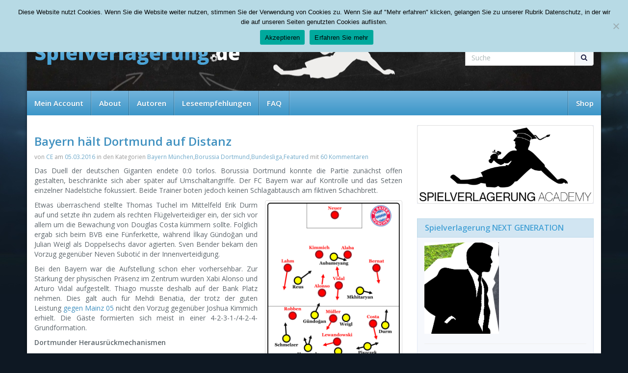

--- FILE ---
content_type: text/html; charset=UTF-8
request_url: https://spielverlagerung.de/2016/03/05/bayern-haelt-dortmund-auf-distanz/
body_size: 35318
content:
<!DOCTYPE html>
<html lang="de">
	<head>
		<meta charset="utf-8">
		<meta http-equiv="X-UA-Compatible" content="IE=edge,chrome=1">
		<meta name="viewport" content="width=device-width, initial-scale=1.0, maximum-scale=1.0, user-scalable=no"/>
		<title> &raquo; Bayern hält Dortmund auf Distanz</title>
		<link rel="stylesheet" href="//fonts.googleapis.com/css?family=Open+Sans:400,600">
		<link rel="stylesheet" href="//netdna.bootstrapcdn.com/font-awesome/4.1.0/css/font-awesome.min.css">
		<link rel="stylesheet" href="//netdna.bootstrapcdn.com/bootstrap/3.1.1/css/bootstrap.min.css">
		<link rel="stylesheet" type="text/css" href="https://spielverlagerung.de/wp-content/themes/spielverlagerung.de-relaunch/style.css">
		<link rel="shortcut icon" href="https://spielverlagerung.de/wp-content/themes/spielverlagerung.de-relaunch/favicon.ico" type="image/x-icon" />
		<meta name='robots' content='max-image-preview:large' />
	<style>img:is([sizes="auto" i], [sizes^="auto," i]) { contain-intrinsic-size: 3000px 1500px }</style>
	<link rel="alternate" type="application/rss+xml" title="Spielverlagerung.de &raquo; Bayern hält Dortmund auf Distanz-Kommentar-Feed" href="https://spielverlagerung.de/2016/03/05/bayern-haelt-dortmund-auf-distanz/feed/" />
<script type="text/javascript">
/* <![CDATA[ */
window._wpemojiSettings = {"baseUrl":"https:\/\/s.w.org\/images\/core\/emoji\/15.0.3\/72x72\/","ext":".png","svgUrl":"https:\/\/s.w.org\/images\/core\/emoji\/15.0.3\/svg\/","svgExt":".svg","source":{"concatemoji":"https:\/\/spielverlagerung.de\/wp-includes\/js\/wp-emoji-release.min.js?ver=6.7.4"}};
/*! This file is auto-generated */
!function(i,n){var o,s,e;function c(e){try{var t={supportTests:e,timestamp:(new Date).valueOf()};sessionStorage.setItem(o,JSON.stringify(t))}catch(e){}}function p(e,t,n){e.clearRect(0,0,e.canvas.width,e.canvas.height),e.fillText(t,0,0);var t=new Uint32Array(e.getImageData(0,0,e.canvas.width,e.canvas.height).data),r=(e.clearRect(0,0,e.canvas.width,e.canvas.height),e.fillText(n,0,0),new Uint32Array(e.getImageData(0,0,e.canvas.width,e.canvas.height).data));return t.every(function(e,t){return e===r[t]})}function u(e,t,n){switch(t){case"flag":return n(e,"\ud83c\udff3\ufe0f\u200d\u26a7\ufe0f","\ud83c\udff3\ufe0f\u200b\u26a7\ufe0f")?!1:!n(e,"\ud83c\uddfa\ud83c\uddf3","\ud83c\uddfa\u200b\ud83c\uddf3")&&!n(e,"\ud83c\udff4\udb40\udc67\udb40\udc62\udb40\udc65\udb40\udc6e\udb40\udc67\udb40\udc7f","\ud83c\udff4\u200b\udb40\udc67\u200b\udb40\udc62\u200b\udb40\udc65\u200b\udb40\udc6e\u200b\udb40\udc67\u200b\udb40\udc7f");case"emoji":return!n(e,"\ud83d\udc26\u200d\u2b1b","\ud83d\udc26\u200b\u2b1b")}return!1}function f(e,t,n){var r="undefined"!=typeof WorkerGlobalScope&&self instanceof WorkerGlobalScope?new OffscreenCanvas(300,150):i.createElement("canvas"),a=r.getContext("2d",{willReadFrequently:!0}),o=(a.textBaseline="top",a.font="600 32px Arial",{});return e.forEach(function(e){o[e]=t(a,e,n)}),o}function t(e){var t=i.createElement("script");t.src=e,t.defer=!0,i.head.appendChild(t)}"undefined"!=typeof Promise&&(o="wpEmojiSettingsSupports",s=["flag","emoji"],n.supports={everything:!0,everythingExceptFlag:!0},e=new Promise(function(e){i.addEventListener("DOMContentLoaded",e,{once:!0})}),new Promise(function(t){var n=function(){try{var e=JSON.parse(sessionStorage.getItem(o));if("object"==typeof e&&"number"==typeof e.timestamp&&(new Date).valueOf()<e.timestamp+604800&&"object"==typeof e.supportTests)return e.supportTests}catch(e){}return null}();if(!n){if("undefined"!=typeof Worker&&"undefined"!=typeof OffscreenCanvas&&"undefined"!=typeof URL&&URL.createObjectURL&&"undefined"!=typeof Blob)try{var e="postMessage("+f.toString()+"("+[JSON.stringify(s),u.toString(),p.toString()].join(",")+"));",r=new Blob([e],{type:"text/javascript"}),a=new Worker(URL.createObjectURL(r),{name:"wpTestEmojiSupports"});return void(a.onmessage=function(e){c(n=e.data),a.terminate(),t(n)})}catch(e){}c(n=f(s,u,p))}t(n)}).then(function(e){for(var t in e)n.supports[t]=e[t],n.supports.everything=n.supports.everything&&n.supports[t],"flag"!==t&&(n.supports.everythingExceptFlag=n.supports.everythingExceptFlag&&n.supports[t]);n.supports.everythingExceptFlag=n.supports.everythingExceptFlag&&!n.supports.flag,n.DOMReady=!1,n.readyCallback=function(){n.DOMReady=!0}}).then(function(){return e}).then(function(){var e;n.supports.everything||(n.readyCallback(),(e=n.source||{}).concatemoji?t(e.concatemoji):e.wpemoji&&e.twemoji&&(t(e.twemoji),t(e.wpemoji)))}))}((window,document),window._wpemojiSettings);
/* ]]> */
</script>
<style id='wp-emoji-styles-inline-css' type='text/css'>

	img.wp-smiley, img.emoji {
		display: inline !important;
		border: none !important;
		box-shadow: none !important;
		height: 1em !important;
		width: 1em !important;
		margin: 0 0.07em !important;
		vertical-align: -0.1em !important;
		background: none !important;
		padding: 0 !important;
	}
</style>
<link rel='stylesheet' id='wp-block-library-css' href='https://spielverlagerung.de/wp-includes/css/dist/block-library/style.min.css?ver=6.7.4' type='text/css' media='all' />
<style id='classic-theme-styles-inline-css' type='text/css'>
/*! This file is auto-generated */
.wp-block-button__link{color:#fff;background-color:#32373c;border-radius:9999px;box-shadow:none;text-decoration:none;padding:calc(.667em + 2px) calc(1.333em + 2px);font-size:1.125em}.wp-block-file__button{background:#32373c;color:#fff;text-decoration:none}
</style>
<style id='global-styles-inline-css' type='text/css'>
:root{--wp--preset--aspect-ratio--square: 1;--wp--preset--aspect-ratio--4-3: 4/3;--wp--preset--aspect-ratio--3-4: 3/4;--wp--preset--aspect-ratio--3-2: 3/2;--wp--preset--aspect-ratio--2-3: 2/3;--wp--preset--aspect-ratio--16-9: 16/9;--wp--preset--aspect-ratio--9-16: 9/16;--wp--preset--color--black: #000000;--wp--preset--color--cyan-bluish-gray: #abb8c3;--wp--preset--color--white: #ffffff;--wp--preset--color--pale-pink: #f78da7;--wp--preset--color--vivid-red: #cf2e2e;--wp--preset--color--luminous-vivid-orange: #ff6900;--wp--preset--color--luminous-vivid-amber: #fcb900;--wp--preset--color--light-green-cyan: #7bdcb5;--wp--preset--color--vivid-green-cyan: #00d084;--wp--preset--color--pale-cyan-blue: #8ed1fc;--wp--preset--color--vivid-cyan-blue: #0693e3;--wp--preset--color--vivid-purple: #9b51e0;--wp--preset--gradient--vivid-cyan-blue-to-vivid-purple: linear-gradient(135deg,rgba(6,147,227,1) 0%,rgb(155,81,224) 100%);--wp--preset--gradient--light-green-cyan-to-vivid-green-cyan: linear-gradient(135deg,rgb(122,220,180) 0%,rgb(0,208,130) 100%);--wp--preset--gradient--luminous-vivid-amber-to-luminous-vivid-orange: linear-gradient(135deg,rgba(252,185,0,1) 0%,rgba(255,105,0,1) 100%);--wp--preset--gradient--luminous-vivid-orange-to-vivid-red: linear-gradient(135deg,rgba(255,105,0,1) 0%,rgb(207,46,46) 100%);--wp--preset--gradient--very-light-gray-to-cyan-bluish-gray: linear-gradient(135deg,rgb(238,238,238) 0%,rgb(169,184,195) 100%);--wp--preset--gradient--cool-to-warm-spectrum: linear-gradient(135deg,rgb(74,234,220) 0%,rgb(151,120,209) 20%,rgb(207,42,186) 40%,rgb(238,44,130) 60%,rgb(251,105,98) 80%,rgb(254,248,76) 100%);--wp--preset--gradient--blush-light-purple: linear-gradient(135deg,rgb(255,206,236) 0%,rgb(152,150,240) 100%);--wp--preset--gradient--blush-bordeaux: linear-gradient(135deg,rgb(254,205,165) 0%,rgb(254,45,45) 50%,rgb(107,0,62) 100%);--wp--preset--gradient--luminous-dusk: linear-gradient(135deg,rgb(255,203,112) 0%,rgb(199,81,192) 50%,rgb(65,88,208) 100%);--wp--preset--gradient--pale-ocean: linear-gradient(135deg,rgb(255,245,203) 0%,rgb(182,227,212) 50%,rgb(51,167,181) 100%);--wp--preset--gradient--electric-grass: linear-gradient(135deg,rgb(202,248,128) 0%,rgb(113,206,126) 100%);--wp--preset--gradient--midnight: linear-gradient(135deg,rgb(2,3,129) 0%,rgb(40,116,252) 100%);--wp--preset--font-size--small: 13px;--wp--preset--font-size--medium: 20px;--wp--preset--font-size--large: 36px;--wp--preset--font-size--x-large: 42px;--wp--preset--spacing--20: 0.44rem;--wp--preset--spacing--30: 0.67rem;--wp--preset--spacing--40: 1rem;--wp--preset--spacing--50: 1.5rem;--wp--preset--spacing--60: 2.25rem;--wp--preset--spacing--70: 3.38rem;--wp--preset--spacing--80: 5.06rem;--wp--preset--shadow--natural: 6px 6px 9px rgba(0, 0, 0, 0.2);--wp--preset--shadow--deep: 12px 12px 50px rgba(0, 0, 0, 0.4);--wp--preset--shadow--sharp: 6px 6px 0px rgba(0, 0, 0, 0.2);--wp--preset--shadow--outlined: 6px 6px 0px -3px rgba(255, 255, 255, 1), 6px 6px rgba(0, 0, 0, 1);--wp--preset--shadow--crisp: 6px 6px 0px rgba(0, 0, 0, 1);}:where(.is-layout-flex){gap: 0.5em;}:where(.is-layout-grid){gap: 0.5em;}body .is-layout-flex{display: flex;}.is-layout-flex{flex-wrap: wrap;align-items: center;}.is-layout-flex > :is(*, div){margin: 0;}body .is-layout-grid{display: grid;}.is-layout-grid > :is(*, div){margin: 0;}:where(.wp-block-columns.is-layout-flex){gap: 2em;}:where(.wp-block-columns.is-layout-grid){gap: 2em;}:where(.wp-block-post-template.is-layout-flex){gap: 1.25em;}:where(.wp-block-post-template.is-layout-grid){gap: 1.25em;}.has-black-color{color: var(--wp--preset--color--black) !important;}.has-cyan-bluish-gray-color{color: var(--wp--preset--color--cyan-bluish-gray) !important;}.has-white-color{color: var(--wp--preset--color--white) !important;}.has-pale-pink-color{color: var(--wp--preset--color--pale-pink) !important;}.has-vivid-red-color{color: var(--wp--preset--color--vivid-red) !important;}.has-luminous-vivid-orange-color{color: var(--wp--preset--color--luminous-vivid-orange) !important;}.has-luminous-vivid-amber-color{color: var(--wp--preset--color--luminous-vivid-amber) !important;}.has-light-green-cyan-color{color: var(--wp--preset--color--light-green-cyan) !important;}.has-vivid-green-cyan-color{color: var(--wp--preset--color--vivid-green-cyan) !important;}.has-pale-cyan-blue-color{color: var(--wp--preset--color--pale-cyan-blue) !important;}.has-vivid-cyan-blue-color{color: var(--wp--preset--color--vivid-cyan-blue) !important;}.has-vivid-purple-color{color: var(--wp--preset--color--vivid-purple) !important;}.has-black-background-color{background-color: var(--wp--preset--color--black) !important;}.has-cyan-bluish-gray-background-color{background-color: var(--wp--preset--color--cyan-bluish-gray) !important;}.has-white-background-color{background-color: var(--wp--preset--color--white) !important;}.has-pale-pink-background-color{background-color: var(--wp--preset--color--pale-pink) !important;}.has-vivid-red-background-color{background-color: var(--wp--preset--color--vivid-red) !important;}.has-luminous-vivid-orange-background-color{background-color: var(--wp--preset--color--luminous-vivid-orange) !important;}.has-luminous-vivid-amber-background-color{background-color: var(--wp--preset--color--luminous-vivid-amber) !important;}.has-light-green-cyan-background-color{background-color: var(--wp--preset--color--light-green-cyan) !important;}.has-vivid-green-cyan-background-color{background-color: var(--wp--preset--color--vivid-green-cyan) !important;}.has-pale-cyan-blue-background-color{background-color: var(--wp--preset--color--pale-cyan-blue) !important;}.has-vivid-cyan-blue-background-color{background-color: var(--wp--preset--color--vivid-cyan-blue) !important;}.has-vivid-purple-background-color{background-color: var(--wp--preset--color--vivid-purple) !important;}.has-black-border-color{border-color: var(--wp--preset--color--black) !important;}.has-cyan-bluish-gray-border-color{border-color: var(--wp--preset--color--cyan-bluish-gray) !important;}.has-white-border-color{border-color: var(--wp--preset--color--white) !important;}.has-pale-pink-border-color{border-color: var(--wp--preset--color--pale-pink) !important;}.has-vivid-red-border-color{border-color: var(--wp--preset--color--vivid-red) !important;}.has-luminous-vivid-orange-border-color{border-color: var(--wp--preset--color--luminous-vivid-orange) !important;}.has-luminous-vivid-amber-border-color{border-color: var(--wp--preset--color--luminous-vivid-amber) !important;}.has-light-green-cyan-border-color{border-color: var(--wp--preset--color--light-green-cyan) !important;}.has-vivid-green-cyan-border-color{border-color: var(--wp--preset--color--vivid-green-cyan) !important;}.has-pale-cyan-blue-border-color{border-color: var(--wp--preset--color--pale-cyan-blue) !important;}.has-vivid-cyan-blue-border-color{border-color: var(--wp--preset--color--vivid-cyan-blue) !important;}.has-vivid-purple-border-color{border-color: var(--wp--preset--color--vivid-purple) !important;}.has-vivid-cyan-blue-to-vivid-purple-gradient-background{background: var(--wp--preset--gradient--vivid-cyan-blue-to-vivid-purple) !important;}.has-light-green-cyan-to-vivid-green-cyan-gradient-background{background: var(--wp--preset--gradient--light-green-cyan-to-vivid-green-cyan) !important;}.has-luminous-vivid-amber-to-luminous-vivid-orange-gradient-background{background: var(--wp--preset--gradient--luminous-vivid-amber-to-luminous-vivid-orange) !important;}.has-luminous-vivid-orange-to-vivid-red-gradient-background{background: var(--wp--preset--gradient--luminous-vivid-orange-to-vivid-red) !important;}.has-very-light-gray-to-cyan-bluish-gray-gradient-background{background: var(--wp--preset--gradient--very-light-gray-to-cyan-bluish-gray) !important;}.has-cool-to-warm-spectrum-gradient-background{background: var(--wp--preset--gradient--cool-to-warm-spectrum) !important;}.has-blush-light-purple-gradient-background{background: var(--wp--preset--gradient--blush-light-purple) !important;}.has-blush-bordeaux-gradient-background{background: var(--wp--preset--gradient--blush-bordeaux) !important;}.has-luminous-dusk-gradient-background{background: var(--wp--preset--gradient--luminous-dusk) !important;}.has-pale-ocean-gradient-background{background: var(--wp--preset--gradient--pale-ocean) !important;}.has-electric-grass-gradient-background{background: var(--wp--preset--gradient--electric-grass) !important;}.has-midnight-gradient-background{background: var(--wp--preset--gradient--midnight) !important;}.has-small-font-size{font-size: var(--wp--preset--font-size--small) !important;}.has-medium-font-size{font-size: var(--wp--preset--font-size--medium) !important;}.has-large-font-size{font-size: var(--wp--preset--font-size--large) !important;}.has-x-large-font-size{font-size: var(--wp--preset--font-size--x-large) !important;}
:where(.wp-block-post-template.is-layout-flex){gap: 1.25em;}:where(.wp-block-post-template.is-layout-grid){gap: 1.25em;}
:where(.wp-block-columns.is-layout-flex){gap: 2em;}:where(.wp-block-columns.is-layout-grid){gap: 2em;}
:root :where(.wp-block-pullquote){font-size: 1.5em;line-height: 1.6;}
</style>
<link rel='stylesheet' id='contact-form-7-css' href='https://spielverlagerung.de/wp-content/plugins/contact-form-7/includes/css/styles.css?ver=6.0.3' type='text/css' media='all' />
<link rel='stylesheet' id='cookie-notice-front-css' href='https://spielverlagerung.de/wp-content/plugins/cookie-notice/css/front.min.css?ver=2.5.5' type='text/css' media='all' />
<link rel='stylesheet' id='arpw-style-css' href='https://spielverlagerung.de/wp-content/plugins/advanced-random-posts-widget/assets/css/arpw-frontend.css?ver=6.7.4' type='text/css' media='all' />
<link rel='stylesheet' id='tablepress-default-css' href='https://spielverlagerung.de/wp-content/plugins/tablepress/css/build/default.css?ver=3.0.2' type='text/css' media='all' />
<script type="text/javascript" id="cookie-notice-front-js-before">
/* <![CDATA[ */
var cnArgs = {"ajaxUrl":"https:\/\/spielverlagerung.de\/wp-admin\/admin-ajax.php","nonce":"00cb48d031","hideEffect":"fade","position":"top","onScroll":false,"onScrollOffset":100,"onClick":false,"cookieName":"cookie_notice_accepted","cookieTime":2592000,"cookieTimeRejected":2592000,"globalCookie":false,"redirection":false,"cache":false,"revokeCookies":false,"revokeCookiesOpt":"automatic"};
/* ]]> */
</script>
<script type="text/javascript" src="https://spielverlagerung.de/wp-content/plugins/cookie-notice/js/front.min.js?ver=2.5.5" id="cookie-notice-front-js"></script>
<link rel="https://api.w.org/" href="https://spielverlagerung.de/wp-json/" /><link rel="alternate" title="JSON" type="application/json" href="https://spielverlagerung.de/wp-json/wp/v2/posts/34810" /><link rel="EditURI" type="application/rsd+xml" title="RSD" href="https://spielverlagerung.de/xmlrpc.php?rsd" />
<meta name="generator" content="WordPress 6.7.4" />
<link rel="canonical" href="https://spielverlagerung.de/2016/03/05/bayern-haelt-dortmund-auf-distanz/" />
<link rel='shortlink' href='https://spielverlagerung.de/?p=34810' />
<link rel="alternate" title="oEmbed (JSON)" type="application/json+oembed" href="https://spielverlagerung.de/wp-json/oembed/1.0/embed?url=https%3A%2F%2Fspielverlagerung.de%2F2016%2F03%2F05%2Fbayern-haelt-dortmund-auf-distanz%2F" />
<link rel="alternate" title="oEmbed (XML)" type="text/xml+oembed" href="https://spielverlagerung.de/wp-json/oembed/1.0/embed?url=https%3A%2F%2Fspielverlagerung.de%2F2016%2F03%2F05%2Fbayern-haelt-dortmund-auf-distanz%2F&#038;format=xml" />

<!-- Dynamic Widgets by QURL loaded - http://www.dynamic-widgets.com //-->
	</head>
	<body class="post-template-default single single-post postid-34810 single-format-standard cookies-not-set">
					<div class="container" id="bnr">
				 			</div>
		
		<a href="#" id="totop"><i class="fa fa-arrow-circle-up"></i></a>

		<div id="wrapper">
			<div class="container">
				<div class="row" id="topbar">
					<div class="col-sm-3">
						<p>Wednesday, 21.01.2026</p>
					</div>
					<div class="col-sm-9">
						<ul id="menu-topbar" class="list-inline pull-right"><li id="menu-item-27983" class="menu-item menu-item-type-post_type menu-item-object-page"><a href="https://spielverlagerung.de/my-account/">Mein Account</a></li>
<li id="menu-item-60" class="menu-item menu-item-type-post_type menu-item-object-page"><a href="https://spielverlagerung.de/about/">About</a></li>
<li id="menu-item-709" class="menu-item menu-item-type-post_type menu-item-object-page"><a href="https://spielverlagerung.de/autoren/">Autoren</a></li>
<li id="menu-item-4519" class="menu-item menu-item-type-post_type menu-item-object-page"><a href="https://spielverlagerung.de/leseempfehlungen/">Leseempfehlungen</a></li>
<li id="menu-item-1566" class="menu-item menu-item-type-post_type menu-item-object-page"><a href="https://spielverlagerung.de/faq/">FAQ</a></li>
</ul>					</div>
				</div>
				<header class="row" id="header">
					<div class="col-md-9 col-sm-8">
						<a href="https://spielverlagerung.de" title="zur Startseite" class="brand">
							<img src="https://spielverlagerung.de/wp-content/themes/spielverlagerung.de-relaunch/_/img/logo.png" width="420" height="45" alt="Spielverlagerung.de Logo" />
						</a>
					</div>
<div class="col-md-3 col-sm-4">
													
												<ul class="list-inline pull-right header-social hidden-xs">
							<li><a href=" https://www.facebook.com/Spielverlagerung"><i class="fa fa-facebook"></i></a></li>
							<li><a href="  https://twitter.com/spielvrlagerung"><i class="fa fa-twitter"></i></a></li>
							<li><a href="https://spielverlagerung.de/rss/"><i class="fa fa-rss"></i></a></li>
							<li><a href="  https://spielverlagerung.de/category/podcast/feed/"><i class="fa fa-microphone"></i></a></li>
						</ul>
						<form role="search" action="https://spielverlagerung.de" class="pull-right hidden-xs">
							<div class="input-group">
								<input type="text" name="s" id="s" placeholder="Suche" class="form-control" />
								<div class="input-group-btn">
									<button type="submit" class="btn btn-default"><i class="fa fa-search"></i></button>
								</div>
							</div>
						</form>
					</div>
				</header>

				
				<nav class="row" id="navigation">
					<div class="navbar" role="navigation">
						<div class="navbar-header">
							<button type="button" class="navbar-toggle" data-toggle="collapse" data-target=".navbar-collapse">
								<span class="sr-only">Toggle navigation</span>
								<span class="icon-bar"></span>
								<span class="icon-bar"></span>
								<span class="icon-bar"></span>
							</button>
							<a class="navbar-brand visible-xs" href="#">Navigation</a>
						</div>
						<div class="navbar-collapse collapse">
							<ul id="menu-topbar-1" class="nav navbar-nav multi-level"><li id="menu-item-27983" class="menu-item menu-item-type-post_type menu-item-object-page"><a href="https://spielverlagerung.de/my-account/">Mein Account</a></li>
<li id="menu-item-60" class="menu-item menu-item-type-post_type menu-item-object-page"><a href="https://spielverlagerung.de/about/">About</a></li>
<li id="menu-item-709" class="menu-item menu-item-type-post_type menu-item-object-page"><a href="https://spielverlagerung.de/autoren/">Autoren</a></li>
<li id="menu-item-4519" class="menu-item menu-item-type-post_type menu-item-object-page"><a href="https://spielverlagerung.de/leseempfehlungen/">Leseempfehlungen</a></li>
<li id="menu-item-1566" class="menu-item menu-item-type-post_type menu-item-object-page"><a href="https://spielverlagerung.de/faq/">FAQ</a></li>
</ul>
							<ul id="menu-shop" class="nav navbar-nav navbar-right"><li id="menu-item-27393" class="menu-item menu-item-type-custom menu-item-object-custom"><a href="/unser-shop/">Shop</a></li>
</ul>						</div>
					</div>
				</nav>
		<section class="row" id="content-wrapper">
			<div class="col-md-8" id="content">
					
					<article class="post-34810 post type-post status-publish format-standard has-post-thumbnail hentry category-bayern category-bvb category-bundesliga category-featured">
						<h1 class="post-title">
							Bayern hält Dortmund auf Distanz						</h2>
						<p class="post-meta">
							von <a href="https://spielverlagerung.de/author/ce/" title="Beiträge von CE" rel="author">CE</a> am <a href="https://spielverlagerung.de/2016/03/05/bayern-haelt-dortmund-auf-distanz/#comments" title="zu den Kommentaren">05.03.2016</a> in den Kategorien <a href="https://spielverlagerung.de/ana/buli/bayern/" rel="category tag">Bayern München</a>,<a href="https://spielverlagerung.de/ana/buli/bvb/" rel="category tag">Borussia Dortmund</a>,<a href="https://spielverlagerung.de/bundesliga/" rel="category tag">Bundesliga</a>,<a href="https://spielverlagerung.de/featured/" rel="category tag">Featured</a> mit <a href="https://spielverlagerung.de/2016/03/05/bayern-haelt-dortmund-auf-distanz/#comments" title="zu den Kommentaren">60 Kommentaren</a>
						</p>
											
						
												
						<p>Das Duell der deutschen Giganten endete 0:0 torlos. Borussia Dortmund konnte die Partie zunächst offen gestalten, beschränkte sich aber später auf Umschaltangriffe. Der FC Bayern war auf Kontrolle und das Setzen einzelner Nadelstiche fokussiert. Beide Trainer boten jedoch keinen Schlagabtausch am fiktiven Schachbrett.<span id="more-34810"></span></p>
<p><a href="https://spielverlagerung.de/wp-content/uploads/2016/03/2016-03-05_Dortmund-Bayern_Grundformationen.png"><img fetchpriority="high" decoding="async" class="alignright wp-image-34825" src="https://spielverlagerung.de/wp-content/uploads/2016/03/2016-03-05_Dortmund-Bayern_Grundformationen.png" alt="2016-03-05_Dortmund-Bayern_Grundformationen" width="280" height="432" srcset="https://spielverlagerung.de/wp-content/uploads/2016/03/2016-03-05_Dortmund-Bayern_Grundformationen.png 674w, https://spielverlagerung.de/wp-content/uploads/2016/03/2016-03-05_Dortmund-Bayern_Grundformationen-194x300.png 194w, https://spielverlagerung.de/wp-content/uploads/2016/03/2016-03-05_Dortmund-Bayern_Grundformationen-664x1024.png 664w, https://spielverlagerung.de/wp-content/uploads/2016/03/2016-03-05_Dortmund-Bayern_Grundformationen-117x180.png 117w, https://spielverlagerung.de/wp-content/uploads/2016/03/2016-03-05_Dortmund-Bayern_Grundformationen-170x262.png 170w, https://spielverlagerung.de/wp-content/uploads/2016/03/2016-03-05_Dortmund-Bayern_Grundformationen-284x438.png 284w" sizes="(max-width: 280px) 100vw, 280px" /></a>Etwas überraschend stellte Thomas Tuchel im Mittelfeld Erik Durm auf und setzte ihn zudem als rechten Flügelverteidiger ein, der sich vor allem um die Bewachung von Douglas Costa kümmern sollte. Folglich ergab sich beim BVB eine Fünferkette, während İlkay Gündoğan und Julian Weigl als Doppelsechs davor agierten. Sven Bender bekam den Vorzug gegenüber Neven Subotić in der Innenverteidigung.</p>
<p>Bei den Bayern war die Aufstellung schon eher vorhersehbar. Zur Stärkung der physischen Präsenz im Zentrum wurden Xabi Alonso und Arturo Vidal aufgestellt. Thiago musste deshalb auf der Bank Platz nehmen. Dies galt auch für Mehdi Benatia, der trotz der guten Leistung <a href="https://spielverlagerung.de/2016/03/02/schmidts-mainzer-stuermen-die-festung-allianz-arena/" target="_blank">gegen Mainz 05</a> nicht den Vorzug gegenüber Joshua Kimmich erhielt. Die Gäste formierten sich meist in einer 4-2-3-1-/4-2-4-Grundformation.</p>
<p><strong>Dortmunder Herausrückmechanismen</strong></p>
<p>Die ersten 25 Minuten gestalteten sich sehr ausgeglichen. Die Dortmunder hatten sogar zwischenzeitlich mehr Ballbesitz. Die interessanteste Komponente war gewiss ihre Grundformation und die sich daraus ergebenden Mechanismen. Zu Beginn wirkte der BVB in der Defensive noch nicht vollends abgestimmt.</p>
<p>Denn sie standen vermehrt in einem 4-1-1-3-1 während der ersten Pressingphase. Gündoğan schob demnach auf die Zehnerposition, während sich Weigl mit vorrückenden Läufen zurückhielt. Hummels rückte im linken Halbraum heraus und füllte häufig das Loch neben Weigl.</p>
<p>Der Auslöser für Hummels&#8216; Bewegungen, die sehr sauber von Bender und dem Rest der Abwehrkette beantwortet wurden, war nicht eindeutig auszumachen. Die Bewegungen dienten entweder dem erwähnten Zweck, um das Loch im zentralen Mittelfeld zu füllen, ohne dabei die letzte Linie zu entblößen. Oder Hummels verfolgte situativ Thomas Müller, der sich zurückfallen ließ. Bender orientierte sich insbesondere in der Anfangsphase sehr stark an Robert Lewandowski.</p>
<p><a href="https://spielverlagerung.de/wp-content/uploads/2016/03/2016-03-05_Dortmund-Bayern_Hummels-Herausrücken.png"><img decoding="async" class="aligncenter wp-image-34826" src="https://spielverlagerung.de/wp-content/uploads/2016/03/2016-03-05_Dortmund-Bayern_Hummels-Herausrücken.png" alt="2016-03-05_Dortmund-Bayern_Hummels-Herausrücken" width="750" height="1162" srcset="https://spielverlagerung.de/wp-content/uploads/2016/03/2016-03-05_Dortmund-Bayern_Hummels-Herausrücken.png 990w, https://spielverlagerung.de/wp-content/uploads/2016/03/2016-03-05_Dortmund-Bayern_Hummels-Herausrücken-194x300.png 194w, https://spielverlagerung.de/wp-content/uploads/2016/03/2016-03-05_Dortmund-Bayern_Hummels-Herausrücken-661x1024.png 661w, https://spielverlagerung.de/wp-content/uploads/2016/03/2016-03-05_Dortmund-Bayern_Hummels-Herausrücken-116x180.png 116w, https://spielverlagerung.de/wp-content/uploads/2016/03/2016-03-05_Dortmund-Bayern_Hummels-Herausrücken-170x263.png 170w, https://spielverlagerung.de/wp-content/uploads/2016/03/2016-03-05_Dortmund-Bayern_Hummels-Herausrücken-284x440.png 284w" sizes="(max-width: 750px) 100vw, 750px" /></a></p>
<p>Im weiteren Verlauf der ersten Halbzeit zeichneten sich in Dortmunds Defensive die Abläufe klarer ab. Sie standen gegen Bayerns frühen Spielaufbau in einem 5-4-1. Dabei schoben Gündoğan und Weigl aber teils soweit auf, sodass sie höher als die Flügelstürmer positioniert waren. Das lag einerseits an losen Mannorientierungen gegen Bayerns Sechser, entsprach aber zugleich den Grundprinzipien bei der Arbeit gegen den Ball.</p>
<p>Wie sahen diese aus? Der BVB ging in der ersten Pressingphase ganz klar auf den frühen Ballgewinn. Es gab Mannorientierungen, wie etwa jene von Marco Reus gegen Philipp Lahm. Aber entscheidender war die Höhe der Mittelfeldlinie und die vorhandene Kompaktheit innerhalb des ersten Mannschaftsteils. Dahinter klaffte häufig ein offener Zwischenlinienraum, der nur situativ durch Hummels&#8216; Vorrücken etwas abgedeckt war. Allerdings orientierte sich Dortmunds Kapitän hin und wieder an Robben, wodurch er nur wenig Präsenz im Zentrum ausstrahlte.</p>
<p>Der Plan war demnach, stets in Überzahl an der Abseitsgrenze zu sein. Die zentraleren Verteidiger sollten gegen Bayerns Flügelstürmer gegebenenfalls absichern. Hummels oder auch im weiteren Verlauf des Spiels Łukasz Piszczek konnten entsprechend nach vorn schieben, wenn die Überzahl gesichert war.</p>
<p>Die beiden äußeren Verteidiger waren in unterschiedlicher Intensität an ihre jeweiligen Gegenspieler gebunden. Marcel Schmelzer stand stets etwas weiter innen, da von Arjen Robben natürlich eher diagonale Dribblings und seltener Versuche, linear durchzubrechen, zu erwarten waren. Douglas Costa hingegen wurde von Durm etwas enger gedeckt, da er häufiger auf geradlinige Sprints setzt. Allerdings tat sich Durm damit zu Beginn noch schwer. Denn in den ersten Minuten überließ er Costa außen einigen Raum. Der Brasilianer konnte nach Seitenverlagerungen somit schnell Tempo aufnehmen.</p>
<p><strong>Bayerns wilde Doppelsechs</strong></p>
<p>Bei den Bayern ergaben sich ebenfalls einige interessante Abläufe in Offensive und Defensive, wobei ihr System im Vergleich zu Dortmund orthodoxer angelegt war. In der Anfangsphase war Vidal tiefer als Alonso positioniert. Der Chilene fiel sogar des Öfteren zwischen die Innenverteidiger zurück, wenn lange Bälle zu erwarten waren.</p>
<p>Alonso empfing derweil im Sechserraum beispielsweise Gündoğan, war aber insgesamt sehr unauffällig. Erst im Verlauf der ersten Halbzeit nahm seine Bedeutung auf beiden Seiten des Balles zu. Denn dann war es Alonso, der vermehrt zwischen die Innenverteidiger ging, entweder um Überzahl in der ersten Linie im Spielaufbau herzustellen oder aber um größere physische Präsenz in der Verteidigung zu gewährleisten. Vidal orientierte sich derweil an Weigl. Oder er besetzte den offenen Zwischenlinienraum vor Dortmunds Abwehr, damit sich womöglich Verteidiger herauslocken ließen, wäre ein Ball beim 28-Jährigen gelandet. Oder er rückte sogar bis in die Spitze vor, um die beiden zentralen Angreifer der Bayern zu unterstützen, welche sich als Antwort auf Vidals Vorstöße vereinzelt in den Zehnerraum fallen ließen. In der 38. Minute erfolgte ein erster langer Ball von Alonso direkt auf Vidal, der sich in der halblinken Schnittstelle positionierte.</p>
<div id="attachment_34827" style="width: 760px" class="wp-caption aligncenter"><a href="https://spielverlagerung.de/wp-content/uploads/2016/03/2016-03-05_Dortmund-Bayern_Dortmund-ZWLR.png"><img decoding="async" aria-describedby="caption-attachment-34827" class="wp-image-34827" src="https://spielverlagerung.de/wp-content/uploads/2016/03/2016-03-05_Dortmund-Bayern_Dortmund-ZWLR.png" alt="2016-03-05_Dortmund-Bayern_Dortmund-ZWLR" width="750" height="1162" srcset="https://spielverlagerung.de/wp-content/uploads/2016/03/2016-03-05_Dortmund-Bayern_Dortmund-ZWLR.png 990w, https://spielverlagerung.de/wp-content/uploads/2016/03/2016-03-05_Dortmund-Bayern_Dortmund-ZWLR-194x300.png 194w, https://spielverlagerung.de/wp-content/uploads/2016/03/2016-03-05_Dortmund-Bayern_Dortmund-ZWLR-661x1024.png 661w, https://spielverlagerung.de/wp-content/uploads/2016/03/2016-03-05_Dortmund-Bayern_Dortmund-ZWLR-116x180.png 116w, https://spielverlagerung.de/wp-content/uploads/2016/03/2016-03-05_Dortmund-Bayern_Dortmund-ZWLR-170x263.png 170w, https://spielverlagerung.de/wp-content/uploads/2016/03/2016-03-05_Dortmund-Bayern_Dortmund-ZWLR-284x440.png 284w" sizes="(max-width: 750px) 100vw, 750px" /></a><p id="caption-attachment-34827" class="wp-caption-text">Der offene Zwischenlinienraum wurde beispielsweise von Vidal als freie Zone genutzt.</p></div>
<p>Davon abgesehen gab es keine großartigen Besonderheiten auf Seiten von Bayern. Robben sowie Costa blieben durchweg breit. Lewandowski blieb meist an der Abseitslinie. Das Zurückfallen Müllers war auch vorhersehbar. Die Verbindung zwischen Doppelsechs und der vorderen Linie erschien in manchen Phasen verbesserungswürdig. Lahm schob nur bei längeren Ballbesitzphasen nach innen, um neue Angriffsmuster zu erzeugen und die Dortmunder Verteidigung vor Verschiebeaufgaben zu stellen.</p>
<p><strong>Flügelfokus beim BVB</strong></p>
<p>Doch zunächst hatten die Bayern keine langen Passstafetten. In der vierten Minute zogen sich die Gäste sogar erstmalig im 4-4-2 komplett in die eigene Hälfte zurück. In diesen Situationen schob Gündoğan meist auf die Zehnerposition. Allerdings kam der BVB selten in einen wirklichen Zirkulationsrhythmus. Sie waren nicht derart strukturiert ausgerichtet wie in vielen anderen Partien. Folglich war es für sie schwer, den Gegner durch erzwungene Verschiebungen systematisch zu zerlegen.</p>
<p>Am ehesten strahlten die Hausherren bei Flügelangriffen Gefahr aus. Diese Aktionen waren, wenngleich mehrmals aus dem eigenen Aufbau heraus initiiert, als Schnellangriffe gestaltet. Durch die Mannorientierungen, die sich auch auf Seiten der Bayern ergaben, konnte sich etwa Mkhitaryan einige Male lösen, um dann den nach rechts ausgewichenen Pierre-Emerick Aubameyang über die Außenbahn nach vorn zu schicken. Reus kam von links nach innen gesprintet.</p>
<p>Erst in der 19. Minute lief Durm erstmalig über die rechte Seite nach vorn. Und er wurde umgehend von Mkhitaryan in Szene gesetzt. Sein Abschluss landete aber neben dem kurzen Pfosten des Münchener Gehäuses.</p>
<p><strong>Gäste in Kontrolle</strong></p>
<p>In dieser Phase begannen die Bayern, einige lange Bälle im Aufbau zu schlagen. Eigentlich war insbesondere Kimmich derart resistent gegen Dortmunds Pressing, dass die Bayern diese Schläge nicht unbedingt nötig hatten. Ihr junger Innenverteidiger positionierte sich clever, um beispielsweise den Sechsern eine Rückpassoption zu offerieren, oder er setzte sich mit Bewegungen gegen einen heranstürmenden Dortmunder durch. Allerdings führte Aubameyang die Pressingaktionen individualtaktisch eher suboptimal aus. Er deckte vielleicht situativ einen bayerischen Aufbauspieler, ließ diesen aber aus den Augen, wenn sich der Münchener für einen Rückpass anbot.</p>
<p>Nichtsdestotrotz war Kimmich überragend im Spielaufbau wie auch im defensiven Stellungsspiel. Dies galt ebenso für Dortmunds Libero in Person von Manni Bender. Beide waren der jeweilige Anker in ihrer Verteidigung, während um sie herum die Mannschaftskollegen fluider verschoben oder sich auf Deckungsaufgaben konzentrieren mussten.</p>
<div id="attachment_34836" style="width: 360px" class="wp-caption alignleft"><a href="https://spielverlagerung.de/wp-content/uploads/2016/03/2016-03-05_Dortmund-Bayern_Bayern-langeBälle_1HZ.png"><img loading="lazy" decoding="async" aria-describedby="caption-attachment-34836" class="wp-image-34836" src="https://spielverlagerung.de/wp-content/uploads/2016/03/2016-03-05_Dortmund-Bayern_Bayern-langeBälle_1HZ.png" alt="2016-03-05_Dortmund-Bayern_Bayern-langeBälle_1HZ" width="350" height="295" srcset="https://spielverlagerung.de/wp-content/uploads/2016/03/2016-03-05_Dortmund-Bayern_Bayern-langeBälle_1HZ.png 500w, https://spielverlagerung.de/wp-content/uploads/2016/03/2016-03-05_Dortmund-Bayern_Bayern-langeBälle_1HZ-300x253.png 300w, https://spielverlagerung.de/wp-content/uploads/2016/03/2016-03-05_Dortmund-Bayern_Bayern-langeBälle_1HZ-214x180.png 214w, https://spielverlagerung.de/wp-content/uploads/2016/03/2016-03-05_Dortmund-Bayern_Bayern-langeBälle_1HZ-170x143.png 170w, https://spielverlagerung.de/wp-content/uploads/2016/03/2016-03-05_Dortmund-Bayern_Bayern-langeBälle_1HZ-284x239.png 284w" sizes="auto, (max-width: 350px) 100vw, 350px" /></a><p id="caption-attachment-34836" class="wp-caption-text">Bayerns lange Bälle in Halbzeit eins | Quelle: <a href="http://b-liga.squawka.com/german-bundesliga/05-03-2016/dortmund-vs-bayern/matches" target="_blank">Squawka.com</a></p></div>
<p>Negativ muss aber hinsichtlich des BVB erwähnt werden, dass sie einmal mehr für lange Bälle anfällig waren, obwohl es stets Überzahlsituationen zu ihren Gunsten gab. Auch bei Halbfeldflanken landete der Ball viel zu häufig bei einem Gegenspieler. Wahrscheinlich hatten sie aufgrund der dichteren, aber auch ungewohnten Horizontalstaffelung in Verbindung mit Eins-zu-Eins-Zuordnungen einige Organisationsprobleme.</p>
<p>In der Schlussphase der ersten Halbzeit wurden die Hausherren zudem zunehmend nach hinten gedrückt. Nun befanden sie sich ständig in ihrer zweiten Pressingphase, die eine Verengung des Zwischenlinienraums durch Rückfallbewegungen sowie einen nun normalen Mittelfeldbogen mit leicht höher positionierten Flügelstürmern beinhaltete.</p>
<p>79 Prozent Ballbesitz für Bayern in der Schlussviertelstunde geben ein klares Bild über die Machtverhältnisse in dieser Spielphase. Durch die Verengung des besetzten Spielfeldes wurden die Verbindungen zwischen erster Linie und Angriffsreihe bei den Münchenern besser. Sie konnten somit einfacher Kombinationen erzeugen und die Dortmunder in Eins-gegen-Eins-Duelle zwingen, folglich ihre individuelle Klasse in der Offensive besser in die Waagschale werfen.</p>
<p>Doch warum kippte die Partie nach einer halben Stunde überhaupt? Zuvor war der BVB auf Augenhöhe mit den Bayern. In der 26. Minute hätte Reus fast einen gefährlichen Konterangriff abschließen können, wurde aber von Kimmich im letzten Moment gestoppt. Eine Minute später war es Costa, der nach einer BVB-Ecke am Ende eines bayerischen Konterangriffs stand. Roman Bürki rettete gegen den Brasilianer.</p>
<p>Die Hausherren zogen sich nun jedoch nicht automatisch weiter zurück. Sie hatten immer noch Angriffssequenzen, deren Länge aber aufgrund schneller Ballverluste immer weiter abnahm. Ab der 32. Minute setzten sich die Bayern zunehmend in der Dortmunder Hälfte fest. Genau in dieser Minute spielten sie vom linken Flügel einen Verlagerungsball nach rechts, von wo aus Lahm mit einem diagonalen Vorstoß einen Schuss Lewandowskis vorbereitete. Und Lahm stoppte ebenso wenige Momente später einen Konterangriff der Borussen frühzeitig. Zehn Minuten vor der Pause begann Vidal in die Spitze zu schieben. Die Dortmunder konnten sich aus dieser Druckphase bis zum Ende der Halbzeit nicht mehr befreien.</p>
<p><strong>Ohne Umstellungen in Halbzeit zwei</strong></p>
<p>Wer nun nach der Halbzeitpause eine wahre Taktikschlacht mit ständigen Umstellungen erwartete, wurde leider enttäuscht. Es gab bis in die letzten Minuten hinein lediglich Anpassungen im mikrotaktischen Bereich, aber keine Schwerpunktverlagerungen oder erzwungene Rhythmuswechsel.</p>
<p>Was fiel also auf? Die Abstimmung zwischen Vidal und Alonso blieb weiterhin ausbaufähig. In manchen Szenen starteten sie fast zeitgleich herausrückende Läufe, was wiederum den Raum vor der Abwehr partiell entblößte.</p>
<div id="attachment_34832" style="width: 360px" class="wp-caption alignright"><a href="https://spielverlagerung.de/wp-content/uploads/2016/03/2016-03-05_Dortmund-Bayern_Heatmap-Vidal.png"><img loading="lazy" decoding="async" aria-describedby="caption-attachment-34832" class="wp-image-34832" src="https://spielverlagerung.de/wp-content/uploads/2016/03/2016-03-05_Dortmund-Bayern_Heatmap-Vidal.png" alt="2016-03-05_Dortmund-Bayern_Heatmap-Vidal" width="350" height="283" srcset="https://spielverlagerung.de/wp-content/uploads/2016/03/2016-03-05_Dortmund-Bayern_Heatmap-Vidal.png 500w, https://spielverlagerung.de/wp-content/uploads/2016/03/2016-03-05_Dortmund-Bayern_Heatmap-Vidal-300x242.png 300w, https://spielverlagerung.de/wp-content/uploads/2016/03/2016-03-05_Dortmund-Bayern_Heatmap-Vidal-223x180.png 223w, https://spielverlagerung.de/wp-content/uploads/2016/03/2016-03-05_Dortmund-Bayern_Heatmap-Vidal-170x137.png 170w, https://spielverlagerung.de/wp-content/uploads/2016/03/2016-03-05_Dortmund-Bayern_Heatmap-Vidal-284x229.png 284w" sizes="auto, (max-width: 350px) 100vw, 350px" /></a><p id="caption-attachment-34832" class="wp-caption-text">Vidals Heatmap | Quelle: <a href="http://b-liga.squawka.com/german-bundesliga/05-03-2016/dortmund-vs-bayern/matches">Squawka.com</a></p></div>
<p>Im Angriff hingegen zeigten die bayerischen Stürmer vermehrt effektive Verschiebungen. Oftmals ließen sich mehrere Stürmer diagonal nach hinten fallen, nur um anschließend den Weg in die Spitze zu wählen und dabei auch Kreuzbewegungen einfließen zu lassen.</p>
<p>Vidals Vorstöße halfen dabei, noch mehr Verwirrung in Dortmunds mannorientierte Verteidigung zu stiften, und zugleich die fünf Abwehrspieler des BVB stärker hinten zu binden.</p>
<p>Auf Seiten der Hausherren blieben Gündoğan und Weigl auch in der zweiten Halbzeit offensiv sehr blass. Drangen sie in höhere Zonen vor, wurden sie derart stark gedeckt, dass sie de facto nicht anspielbar waren. Sie konnten allenfalls im Verlauf eines Angriffs den Ball erhalten, wenn Dortmund zuvor über die Außen vorgestoßen war und anschließend über Rückpässe die Sechser einbinden konnte.</p>
<p>Die Bayern sicherten ihrerseits in der Schlussphase wieder vermehrt im 5-2-3 ab, indem sich Alonso gegen lange Bälle zurückfallen ließ. Guardiola wechselte zudem nur positionsgetreu. In der 75. Minute ersetzte Franck Ribéry nun Douglas Costa.</p>
<p>Tuchel ließ sich unterdessen noch mehr Zeit für seinen ersten Wechsel. Erst in der 81. Minute brachte er Adrián Ramos für Reus. Der Kolumbianer positionierte sich als Linksaußen. Es wirkte direkt wie ein Versuch, einen Durchbruch über rechts zu erzeugen und Ramos als einrückenden Flügelspieler eine Kopfballgelegenheit zu geben. Genau diese erhielt er in der 88. Minute nach einem Flankenlauf Aubameyangs auch, vergab aber die Torchance.</p>
<p>In den letzten Momenten der Partie wirkten die Borussen jedoch mit den Kräften am Ende. Ihre Mittelfeldlinie stand im Pressing vergleichsweise tief. Die ballorientierten Herausrückbewegungen erfolgten zudem verzögert beziehungsweise erst dann, wenn der jeweilige Münchener bereits den Ball gesichert hatte. Es wurde nicht mehr druckvoll in die Zonen daneben nachgeschoben. Die große Schlussoffensive blieb aus.</p>
<p>Guardiola nahm dies dankend an. Die Hereinnahme von Mehdi Benatia für Alonso war zudem ein letztes Zeichen: Die Bayern waren mit dem Remis zufrieden.</p>
<p><strong>Fazit</strong></p>
<p>Anhand der tabellarischen Situation können sie das auch sein. Denn die Führung in der Bundesliga ist gesichert. Der große Schlagabtausch beider Trainer blieb aus. Vor dem Spiel hatte ich <a href="http://www.tagesspiegel.de/sport/die-taktik-im-spitzenspiel-dortmunds-chance-gegen-bayern-ist-die-mittellinie/13056620.html" target="_blank">bei einer Tageszeitung</a> folgenden Satz geschrieben: &#8222;Es ist das Zusammenspiel von Aktion und Reaktion. Wer einen Fehler macht, wird vermutlich umgehend bestraft.&#8220;</p>
<p>Leider blieb uns eben diese Schachpartie verwehrt. Stellten Tuchel und Guardiola <a href="https://spielverlagerung.de/2015/10/04/bayern-sieg-beim-umstellungswahn/" target="_blank">im Hinspiel</a> noch mehrfach um und wollten sich gegenseitig in Fehler treiben, war das Duell diese Mal von zwei vorher festgelegten Strategien bestimmt, die sich gerade aufgrund der vielen direkten Zuordnungen automatisch einander anpassten. Doch anstatt diese Starre ab einem gewissen Punkt zu lösen, verfolgten beide Teams ihren Plan weiter.</p>
<p>Gewiss bot diese Partie eine hohe Geschwindigkeit, was dank der offenen Räume infolge der Mannorientierungen und teils merkwürdiger Freilaufbewegungen nicht überraschte, aber es fehlte der überraschende Moment, in welchem ein Team plötzlich ein Täuschungsmanöver vollstreckte oder den Gegner allein durch die Fülle an Umstellungen verwirrte. Aber es bleibt Jammern auf hohem Niveau.<br />
<img loading="lazy" decoding="async" src="http://vg07.met.vgwort.de/na/1c59678852fe4df28cec772de7a39b14" alt="" width="1" height="1" /></p>
						
						<div class="clearfix"></div>
						

						<div class="post-author">
							<p class="h3">Artikel von CE</p>
													</div>
												
											</article>
					<script async src="//pagead2.googlesyndication.com/pagead/js/adsbygoogle.js"></script>
						<ins class="adsbygoogle"
     						style="display:block"
    						data-ad-format="autorelaxed"
     						data-ad-client="ca-pub-7394989350251282"
     						data-ad-slot="1992343453"></ins>
					<script>
    					(adsbygoogle = window.adsbygoogle || []).push({});
					</script>
					

<div id="comments">
	<div class="caption">
		<p class="h1">
		    <a data-toggle="collapse" data-parent="#accordion" href="#collapseComments">
		        60 Kommentare		        <span class="pull-right">
	               <span class="txt">Alle anzeigen</span>
		           <i class="fa fa-chevron-down"></i>
		        </span>
	        </a>
        </p>
	</div>
	<div id="collapseComments" class="collapse">
	   	
	
	<div class="" id="comment-96833">		
				
		<div class="media-body">
			<p class="media-heading">
				Sven				<small class="pull-right">8. März 2016 um 15:54</small>			</p>
											
						
			<p>Ich mag ja diese zunehmende, fast schon totale Vertaktierung des Fussballs nicht, die ihm zunehmend seiner Attraktivität, vor allem seiner Unberechenbarkeit beraubt, Spieler nur noch funktionieren läßt und &#8222;Freigeistern&#8220; immer mehr Raum nimmt. Trainer wie Guardiola eollen offenbar die Formel fürs Gewinnen finden, Erfolge damit planbar machen. &#8222;Lustig&#8220; wird es dann, wenn Medien- und sonstige Freizeitexperten meinen, im eigenen Sprachgebrauch sich da unbedingt als &#8222;in&#8220; zeigen zu müssen. Barca unter Guardiola war irgendwann langweilig anzusehen, ein Freigeist wie Ibrahimovic hatte da keinen Platz. Dabei machen doch gerade diese Spieler den Fussball sehens und erlebenswert. Der BVB unter Tuchel ist auf dem selben Weg dahin, wenn man sich mal die 2.HZ vor Augen hält. Einen Spieler wie Reus von links nach rechts zu schieben, wie eine Schachfigur &#8211; wen wunderts dann, wenn ein solcher Spieler zunehmend blaß aussieht, seine Spontanität und seinen Instinkt verliert? Der BVB war die Heimmannschaft? Davon hat man in der 2. HZ nichts mehr gesehen. Vor dem Spiel hieß es noch: Wir wollen es spannend machen und dann zieht der schwarz-gelbe bayern-Jäger doch nur noch den Schwanz ein. Und dafür wird Tuchel gefeiert? Ist das seine Hauptaufgabe als Trainer? Ich war nach dem Spiel jedenfalls sehr enttäuscht vom BVB.</p>
			
			<a rel="nofollow" class="comment-reply-link" href="https://spielverlagerung.de/2016/03/05/bayern-haelt-dortmund-auf-distanz/?replytocom=96833#respond" data-commentid="96833" data-postid="34810" data-belowelement="comment-96833" data-respondelement="respond" data-replyto="Auf Sven antworten" aria-label="Auf Sven antworten">Antworten</a>		</div>

	
	
	<div class="" id="comment-96949">		
				
		<div class="media-body">
			<p class="media-heading">
				Sven				<small class="pull-right">8. März 2016 um 21:40</small>			</p>
											
						
			<p>Ich muss wohl auf Drogen gewesen sein, als ich diesen Kommentar verfasst habe. Ich entschuldige mich bei allen SV-Lesern für mein inhalt- und argumentenbefreites Stammtisch-Gelaber.</p>
			
			<a rel="nofollow" class="comment-reply-link" href="https://spielverlagerung.de/2016/03/05/bayern-haelt-dortmund-auf-distanz/?replytocom=96949#respond" data-commentid="96949" data-postid="34810" data-belowelement="comment-96949" data-respondelement="respond" data-replyto="Auf Sven antworten" aria-label="Auf Sven antworten">Antworten</a>		</div>

	
	
	<div class="" id="comment-97220">		
				
		<div class="media-body">
			<p class="media-heading">
				HK				<small class="pull-right">9. März 2016 um 10:09</small>			</p>
											
						
			<p>Respekt, so was hat man selten.</p>
			
			<a rel="nofollow" class="comment-reply-link" href="https://spielverlagerung.de/2016/03/05/bayern-haelt-dortmund-auf-distanz/?replytocom=97220#respond" data-commentid="97220" data-postid="34810" data-belowelement="comment-97220" data-respondelement="respond" data-replyto="Auf HK antworten" aria-label="Auf HK antworten">Antworten</a>		</div>

	
	
	<div class="" id="comment-97286">		
				
		<div class="media-body">
			<p class="media-heading">
				Sven				<small class="pull-right">9. März 2016 um 13:05</small>			</p>
											
						
			<p>Da hat sich nur ein Spaßvogel meinen Gast-Namen genommen. Und da er keine Sachargumente schrieb, denke ich, habe ich eventuell einem Taktik-&#8222;Fuchs&#8220; auf den Schlips getreten. Man kennt das ja als Sprichwort: Wem die Jacke passt, der zieht sie sich an&#8230;.</p>
			
			<a rel="nofollow" class="comment-reply-link" href="https://spielverlagerung.de/2016/03/05/bayern-haelt-dortmund-auf-distanz/?replytocom=97286#respond" data-commentid="97286" data-postid="34810" data-belowelement="comment-97286" data-respondelement="respond" data-replyto="Auf Sven antworten" aria-label="Auf Sven antworten">Antworten</a>		</div>

	
	
	<div class="comment even depth-5 media" id="comment-97359">		
				
		<div class="media-body">
			<p class="media-heading">
				Dr. Acula				<small class="pull-right">9. März 2016 um 16:26</small>			</p>
											
						
			<p>es heißt: &#8230;BIN ich eventuell einem taktik-fuchs auf den schlips getreten.</p>
			
			<a rel="nofollow" class="comment-reply-link" href="https://spielverlagerung.de/2016/03/05/bayern-haelt-dortmund-auf-distanz/?replytocom=97359#respond" data-commentid="97359" data-postid="34810" data-belowelement="comment-97359" data-respondelement="respond" data-replyto="Auf Dr. Acula antworten" aria-label="Auf Dr. Acula antworten">Antworten</a>		</div>

</div><!-- #comment-## -->
</div><!-- #comment-## -->
</div><!-- #comment-## -->
</div><!-- #comment-## -->
</div><!-- #comment-## -->
	
	<hr class="clearfix">
	<div class="comment odd alt thread-even depth-1 media" id="comment-96426">		
				
		<div class="media-body">
			<p class="media-heading">
				juventino				<small class="pull-right">7. März 2016 um 17:58</small>			</p>
											
						
			<p>Es ist zwar zu bezweifeln, dass Allegri Tuchel nachmacht, aber wäre diese Ausrichtung nicht eigentlich auch sehr passend für Juves Spielermaterial?</p>
<p>Gerade passende Wingbacks (was Dortmund vielleicht am ehesten im Spiel gegen vorne abging) hat Juve ja zu genüge. Auch spielstarke IVs sind eigentlich nicht Mangelware (wären da nicht die unzähligen Muskelverletzungen..). Angenommen Chielleini wäre nicht fit fürs Rückspiel, könnte man auch versuchen mit Evra als LIV zu spielen, so hätte man einen extrem beweglichen, relativ schnellen, aufbaustarken Spieler der so offensiv und defensiv (v.A. gegen Robben natürlich) sicherlich zu überzeugen wüsste. Mit Marchisio und Pogba hätte man zwei pressingresistente Laufmonster, die in diesen zwei Aspekten mehr oder weniger auf Augenhöhe mit Weigl und Gündogan sind. Bezüglich der Offensivbesetzung könnte Juve natürlich das klassische 3-5-2 spielen mit z.B. noch Khedira und Doppelsturm vorne spielen &#8211; aber ich schreibe ja von der Imitation Dortmunds 5-2-3/5-4-1. Da bietet sich natürlich Cuadrado an, der gerade in Sachen Durchschlagskraft schon sehr stark ist. Dybala ist sowieso gesetzt. Da dieser aber eher wenig gegen hinten arbeitet, müsste der zweite Stürmer den linken Flügel besetzen. Mandzukic könnte das sicherlich.</p>
<p>Also so was:</p>
<p>Barzagli-Bonucci-Evra (Chiellini)<br />
Lichtsteiner-Marchisio-Pogba-Alex Sandra<br />
Cuadrado-Dybala-Mandzukic<br />
/<br />
Lichtsteiner-Barzagli-Bonucci-Evra-Alex Sandro<br />
Cuadrado-Marchisio-Pogba-Mandzukic<br />
Dybala</p>
<p>Was denken die Autoren und Leser? Wäre das eine gute Idee für Allegri oder wäre Juve souveräner im guten alten 3-5-2? Und was haltet ihr von Evra als Halbverteidiger?</p>
			
			<a rel="nofollow" class="comment-reply-link" href="https://spielverlagerung.de/2016/03/05/bayern-haelt-dortmund-auf-distanz/?replytocom=96426#respond" data-commentid="96426" data-postid="34810" data-belowelement="comment-96426" data-respondelement="respond" data-replyto="Auf juventino antworten" aria-label="Auf juventino antworten">Antworten</a>		</div>

</div><!-- #comment-## -->
	
	<hr class="clearfix">
	<div class="comment even thread-odd thread-alt depth-1 media" id="comment-96203">		
				
		<div class="media-body">
			<p class="media-heading">
				HW				<small class="pull-right">7. März 2016 um 08:02</small>			</p>
											
						
			<p>Ich habe das Spiel nicht gesehen. Durch die Zusammenfassung und was ich so gelesen habe bleibt die Frage, soll ich mich über ein gutes 0:0 freuen oder doch enttäuscht sein.<br />
Bayern schaffte es nicht den freien Zwischenlinienraum auszunutzen? Guardiola setzt auf Physis anstatt auf Technik im Mittelfeld? Wenig Bewegung/Aufrücken. Das deutet vor allem auf eine Konterverhinderungsstrategie hin. Gut, wenn man fünf Punkte Vorsprung hat, ist ein Unentschieden auch ein gutes Ergebnis.<br />
Dortmund spielt zwar Pressing, setzt aber gleichzeitig auf eine 5er-Kette. Wieder eine rein reaktive Strategie.<br />
Haben sich beide Teams am Ende zu sehr an den Gegner angepasst um nicht zu riskieren. Taktisch waren die Teams vielleicht gut eingestellt. Aber waren die Trainer auch mutig?</p>
			
			<a rel="nofollow" class="comment-reply-link" href="https://spielverlagerung.de/2016/03/05/bayern-haelt-dortmund-auf-distanz/?replytocom=96203#respond" data-commentid="96203" data-postid="34810" data-belowelement="comment-96203" data-respondelement="respond" data-replyto="Auf HW antworten" aria-label="Auf HW antworten">Antworten</a>		</div>

</div><!-- #comment-## -->
	
	<hr class="clearfix">
	<div class="comment odd alt thread-even depth-1 media" id="comment-95968">		
				
		<div class="media-body">
			<p class="media-heading">
				xxx				<small class="pull-right">6. März 2016 um 20:35</small>			</p>
											
						
			<p>Spätestens ab Beginn der 2. HZ hat Reus nicht mehr links, sondern bis zu seiner Auswechslung ca. 10 Min. vor Ende auf rechts gespielt. Mkhitaryan ist folgerichtig von rechts nach links gewechselt. Anschließend war das Dortmunder Offensivspiel m.E. deutlich schlechter und erst nach der Einwechslung von Ramos wurde es wieder besser. Auch die Defensive der Dortmunder wirkte für mich wieder &#8222;sortierter&#8220; als Mkhitaryan wieder rechts gespielt hat.<br />
Sofern meine Wahrnemung zutrifft: Kann dies damit zusammenhängen, dass Robben/Lahm/Kimmich die rechte Abwehrseite besser verteidigt haben als Bernat/Costa/Alaba die linke?<br />
Zudem frage ich mich, ob Lahm gegen Reus &#8211; welcher aus meiner Sicht ein bescheidenes Spiel gemacht hat &#8211; zurückhaltender/defensiver gespielt hat, da erst nach dem genannten Positionsweches von R/M mehr über die linke Angriffsseite der Bayern lief.</p>
			
			<a rel="nofollow" class="comment-reply-link" href="https://spielverlagerung.de/2016/03/05/bayern-haelt-dortmund-auf-distanz/?replytocom=95968#respond" data-commentid="95968" data-postid="34810" data-belowelement="comment-95968" data-respondelement="respond" data-replyto="Auf xxx antworten" aria-label="Auf xxx antworten">Antworten</a>		</div>

</div><!-- #comment-## -->
	
	<hr class="clearfix">
	<div class="" id="comment-95911">		
				
		<div class="media-body">
			<p class="media-heading">
				JH				<small class="pull-right">6. März 2016 um 18:24</small>			</p>
											
						
			<p>Schade, dass mein Text flöten ging. Nochmal in kurz zwei Punkte:</p>
<p>Warum kein Kagawa? Dachte eigentlich, dass er insolch einem Spiel perfekt wäre. Gutes Stellungsspiel im Pressing, ordentlich Tempo und kann auch mal einen stehen lassen.</p>
<p>War Robben der schlechteste Spieler oder meine ich das nur? Kam selten durch mit den Dribblings. Wenn doh, dann hat er sie freien Mitspieler übersehen und stattdessen abgeschlossen. Und das immer ungefährlich. Nicht in Form?</p>
			
			<a rel="nofollow" class="comment-reply-link" href="https://spielverlagerung.de/2016/03/05/bayern-haelt-dortmund-auf-distanz/?replytocom=95911#respond" data-commentid="95911" data-postid="34810" data-belowelement="comment-95911" data-respondelement="respond" data-replyto="Auf JH antworten" aria-label="Auf JH antworten">Antworten</a>		</div>

	
	
	<div class="" id="comment-95944">		
				
		<div class="media-body">
			<p class="media-heading">
				Dr. Acula				<small class="pull-right">6. März 2016 um 19:43</small>			</p>
											
						
			<p>zu der kagawa-frage für dich rausgesucht:</p>
<p><a href="https://youtu.be/h6IiRpBeZKs?t=9m18s" rel="nofollow ugc">https://youtu.be/h6IiRpBeZKs?t=9m18s</a></p>
			
			<a rel="nofollow" class="comment-reply-link" href="https://spielverlagerung.de/2016/03/05/bayern-haelt-dortmund-auf-distanz/?replytocom=95944#respond" data-commentid="95944" data-postid="34810" data-belowelement="comment-95944" data-respondelement="respond" data-replyto="Auf Dr. Acula antworten" aria-label="Auf Dr. Acula antworten">Antworten</a>		</div>

	
	
	<div class="comment even depth-3 media" id="comment-96255">		
				
		<div class="media-body">
			<p class="media-heading">
				JH				<small class="pull-right">7. März 2016 um 10:23</small>			</p>
											
						
			<p>Cool, danke für den Link!</p>
			
			<a rel="nofollow" class="comment-reply-link" href="https://spielverlagerung.de/2016/03/05/bayern-haelt-dortmund-auf-distanz/?replytocom=96255#respond" data-commentid="96255" data-postid="34810" data-belowelement="comment-96255" data-respondelement="respond" data-replyto="Auf JH antworten" aria-label="Auf JH antworten">Antworten</a>		</div>

</div><!-- #comment-## -->
</div><!-- #comment-## -->
	
	
	<div class="" id="comment-95946">		
				
		<div class="media-body">
			<p class="media-heading">
				 <a href="https://spielverlagerung.de/author/ce/" target="_blank" rel="nofollow">CE</a> 				<small class="pull-right">6. März 2016 um 19:44</small>			</p>
											
						
			<p>Es gab gestern keine Position für Kagawa. BVB hatte zwei Sechser und davor die drei schnellen Angreifer zum Kontern, wobei Mkhitaryan eher noch Hybridspieler war. Außerdem ist Kagawa im Moment in der internen Rangfolge anscheinend hinter Leitner und Castro. Er bräuchte mal wieder eine gute Leistung, um sich zurückzumelden.</p>
			
			<a rel="nofollow" class="comment-reply-link" href="https://spielverlagerung.de/2016/03/05/bayern-haelt-dortmund-auf-distanz/?replytocom=95946#respond" data-commentid="95946" data-postid="34810" data-belowelement="comment-95946" data-respondelement="respond" data-replyto="Auf CE antworten" aria-label="Auf CE antworten">Antworten</a>		</div>

	
	
	<div class="comment odd alt depth-3 media" id="comment-96257">		
				
		<div class="media-body">
			<p class="media-heading">
				JH				<small class="pull-right">7. März 2016 um 10:25</small>			</p>
											
						
			<p>Ich gehe mal davon aus, dass Trainer ihre taktische Ausrichtung an dem Spielermaterial festmachen und nicht umgekehrt. Oder zumindest ist das stärker gewichtet.<br />
Und da frage ich mich, ob Tuchel einfach keine sinnvolle Möglichkeit gesehen hat, wie Kagawa auflaufen könnte (auch im späteren Spielverlauf) oder ob er ihn einfach im Moment unterirdisch schlecht sieht.</p>
			
			<a rel="nofollow" class="comment-reply-link" href="https://spielverlagerung.de/2016/03/05/bayern-haelt-dortmund-auf-distanz/?replytocom=96257#respond" data-commentid="96257" data-postid="34810" data-belowelement="comment-96257" data-respondelement="respond" data-replyto="Auf JH antworten" aria-label="Auf JH antworten">Antworten</a>		</div>

</div><!-- #comment-## -->
	
	
	<div class="comment even depth-3 media" id="comment-96267">		
				
		<div class="media-body">
			<p class="media-heading">
				FAB				<small class="pull-right">7. März 2016 um 10:48</small>			</p>
											
						
			<p>Ich finde schon dass es theoretisch eine Position für Kagawa gegeben hätte, nämlich dann wenn der BVB in einem 4-3-3 bzw. in einem 4-2-31 gespielt hätte.<br />
Was ich mich frage ist, ob Tuchel aus &#8222;Angst&#8220; auf eine Fünferkette mit Durm gesetzt hat oder ob er Kagawa bzw. Castro derzeit einfach nichts zutraut?<br />
Ich fand die BVB Struktur gegen Bayern aus mehrerlei Gründen problematisch. Zwar hatte man mit der Fünferkette Bayerns Flügel recht gut im Griff. Aber letztlich war das Offensivspiel des BVB unglaublich statisch. Weigl und Gündogan mussten extrem viel Raum abdecken, sowohl den Spielaufbau der Bayern stören, als auch hinten für Kompaktheit sorgen. Speziell Gündogan war durch diese Rolle extrem blockiert und hatte keine Gelegenheit seine sonstigen Stärken auszuspielen. Auch für Reus und Miki war diese Struktur Gift, weil durch die hoch aufgerückten 6er beide sehr stark auf die außen gedrückt wurden. Es gab beim BVB fast keine überraschende, dynamische Bewegungen. Durch diese statische Struktur hat man den Bayern noch dazu das Gegenpressing unglaublich leicht gemacht &#8230;<br />
Schade, Chance vertan, in einem aus taktischer Sicht sehr schwachen Spiel des BVB &#8230;</p>
			
			<a rel="nofollow" class="comment-reply-link" href="https://spielverlagerung.de/2016/03/05/bayern-haelt-dortmund-auf-distanz/?replytocom=96267#respond" data-commentid="96267" data-postid="34810" data-belowelement="comment-96267" data-respondelement="respond" data-replyto="Auf FAB antworten" aria-label="Auf FAB antworten">Antworten</a>		</div>

</div><!-- #comment-## -->
</div><!-- #comment-## -->
	
	
	<div class="" id="comment-96281">		
				
		<div class="media-body">
			<p class="media-heading">
				luckyluke				<small class="pull-right">7. März 2016 um 11:24</small>			</p>
											
						
			<p>Robben als schlechtester Spieler? Ich fand, zumindest auf Bayernseite, Costa um einiges schlechter. Er kann nur dann gefährliche Chancen kreieren, wenn er, was gegen eine Topmannschaft wie Dortmund unwahrscheinlich ist, sehr viel Platz hat; so gesehen auch vor der großen Chance in der 27.Minute. Und genau diese Chance wurde doch von Robben vorbereitet, also denke ich schon, dass er, wenn es diesen gab, den besser postierten Mitspieler gesehen hat. Ich glaube viel eher, dass aufgrund der raltiv statischen Formation der Bayern selten ein wirklich besser postierter MItspieler vorhanden war, sondern nur einer, der auf den &#8222;ersten Blick&#8220; besser postiert war (also z.B. das klassische &#8222;auf der anderen Seite ist doch alles frei!&#8220;, aber genau dadurch sind eben auch Anschlussaktionen schwieriger, weil auch kein Mitspieler da ist&#8230;). Ich hatte sogar eher das Gefühl, dass Robben auf rechts sehr viele &#8222;spielmachende&#8220; AAufgaben übernommen hat und mit seinen Dribbliungs Unruhe stiften wollte, aber (fast) keine seine Mitspieler darauf eingegangen sind und er dann eben abgeschlossen hat. Da wären ein Thiago oder ein Götz eben Gold wert gewesen, da erstens sie diese &#8222;Angriffsinitation&#8220; hätten besser und zentraler übernehmen können (Lahm hat das ein paar mal gemacht, aber eben aufgrund seiner auch defensiven Rolle nicht so häufig) und Robben dann derjenige gewesen wäre, der darauf reagiert, was im besser liegt und sie zweitens eine solche Initation Robbens &#8222;besser&#8220; erkannt und auf diese reagiert hätten&#8230; Auf der anderen Seite natürlich verständlich, dass Guardiola wenigstens in einem Mannschaftsteil physische Präsenz haben wollte und das war dann eben das Mittelfeld..</p>
			
			<a rel="nofollow" class="comment-reply-link" href="https://spielverlagerung.de/2016/03/05/bayern-haelt-dortmund-auf-distanz/?replytocom=96281#respond" data-commentid="96281" data-postid="34810" data-belowelement="comment-96281" data-respondelement="respond" data-replyto="Auf luckyluke antworten" aria-label="Auf luckyluke antworten">Antworten</a>		</div>

	
	
	<div class="" id="comment-96406">		
				
		<div class="media-body">
			<p class="media-heading">
				Dr. Acula				<small class="pull-right">7. März 2016 um 17:10</small>			</p>
											
						
			<p>zuerst einmal hat man als spieler des fc bayern münchen gegen so gut wie keinen gegner regelmäßig viel raum, weil man immer mehr ballbesitz hat und den gegner an seinem strafraum festnagelt.<br />
darüber hinaus ist der BVB einige der wenigen mannschaften gegen die es auch längere phasen am münchner strafraum gibt, so viel zu deiner these. diese argumentation, costa könne nur mit viel raum aufblühen, lese ich zZ immer öfter, besonders wegen riberys 2 guten spielen. stammtisch-gelaber hoch 10. mir fallen spontan die spiele gegen arsenal oder wolfsburg ein, beide 5:1, in der er auch kein halbes spielfeld zum kontern hatte und trotzdem stark war. gegen arsenal spielte er übrigens gar als 8er, also auch nicht die seitenlinie zum entlangsprinten. lahm hat das mal in einem post-match-interview (glaube nach dem 7:0 gegen eine italienische mannschaft in der CL-gruppenphase), dass es ziel ihrer positionsspiels ist, den außenspielern genau diese möglichkeit zum 1 gg 1 zu geben</p>
			
			<a rel="nofollow" class="comment-reply-link" href="https://spielverlagerung.de/2016/03/05/bayern-haelt-dortmund-auf-distanz/?replytocom=96406#respond" data-commentid="96406" data-postid="34810" data-belowelement="comment-96406" data-respondelement="respond" data-replyto="Auf Dr. Acula antworten" aria-label="Auf Dr. Acula antworten">Antworten</a>		</div>

	
	
	<div class="comment odd alt depth-4 media" id="comment-96414">		
				
		<div class="media-body">
			<p class="media-heading">
				felixander				<small class="pull-right">7. März 2016 um 17:30</small>			</p>
											
						
			<p>Was mir bei Costa schon auffällt: Seine Zuspiele haben für den Passempfänger häufig unangenehm viel Schnitt. Das lässt seine Aktionen des öfteren noch einmal ineffektiver werden. Zustimmung?</p>
			
			<a rel="nofollow" class="comment-reply-link" href="https://spielverlagerung.de/2016/03/05/bayern-haelt-dortmund-auf-distanz/?replytocom=96414#respond" data-commentid="96414" data-postid="34810" data-belowelement="comment-96414" data-respondelement="respond" data-replyto="Auf felixander antworten" aria-label="Auf felixander antworten">Antworten</a>		</div>

</div><!-- #comment-## -->
	
	
	<div class="comment even depth-4 media" id="comment-96842">		
				
		<div class="media-body">
			<p class="media-heading">
				luckyluke				<small class="pull-right">8. März 2016 um 16:14</small>			</p>
											
						
			<p>So viel zu welcher These? Wie gesagt, bestreite ich nicht, dass es auch Szenen/Phasen am Münchner Strafraum gab, weswegen ja auch eine gefährliche Situation mit Costa entstanden ist. AAußerdem habe ich nie von &#8222;regelmäßig viel Raum&#8220; gesprochen, sondern von &#8222;viel Raum&#8220;, der nicht nur regelmäßig bestehen, sondern auch sitautiv geschaffen werden kann, eben für in diesem Fall Costa. Und genau das gelingt gegen schlechtere Mannschaften im Normalfall häufiger, stabiler und dadurch erfolgsversprechender.</p>
<p>Außerdem bin ich nicht dafür verantwortlich, was du so liest, vielleicht solltest du dich weniger mit &#8222;Stammtischleseerzeugnissen&#8220; abgeben, ich für meinen Teil habe diese Ansicht, dass Costa relativ viel Raum für seine Aktionen braucht schon seit seinen ersten beiden Spielen für Bayern und das hat mit Ribery, wenn überhaupt nur am Rande etwas zu tun. (An dieser Stelle empfehle ich dir den Stammtisch Podcast &#8222;Forechek&#8220; ;))</p>
<p>Und abschließend habe ich auch nie von einem &#8222;halben Feld zum kontern&#8220; geredet, sondern wiederum lediglich von &#8222;viel Raum&#8220;. Arsenal hab ich nicht gesehen, gebe ich zu. Aber irgendwie kann ich mir nicht vorstellen, dass es bei einem Spiel, das 5-1 ausging nicht in einem gewissen Sinne viel Raum vorhanden war. &#8230;</p>
<p>In diesem Sinne: Prost! (Ach verdammt jetzt bin ich an die Glocke überm Tisch gekommen und muss ne Lokalrunde zahlen&#8230;)</p>
			
			<a rel="nofollow" class="comment-reply-link" href="https://spielverlagerung.de/2016/03/05/bayern-haelt-dortmund-auf-distanz/?replytocom=96842#respond" data-commentid="96842" data-postid="34810" data-belowelement="comment-96842" data-respondelement="respond" data-replyto="Auf luckyluke antworten" aria-label="Auf luckyluke antworten">Antworten</a>		</div>

</div><!-- #comment-## -->
</div><!-- #comment-## -->
</div><!-- #comment-## -->
</div><!-- #comment-## -->
	
	<hr class="clearfix">
	<div class="" id="comment-95907">		
				
		<div class="media-body">
			<p class="media-heading">
				Schorsch				<small class="pull-right">6. März 2016 um 18:01</small>			</p>
											
						
			<p>Sehr guter Artikel mMn, da die Chronologie des Spiels und auch die (wenigen) Torchancen nicht ausgespart werden. Dadurch ergibt sich für mich eine anschauliche Nachvollziehbarkeit. </p>
<p>Ich mag mich täuschen, aber es war mein Eindruck, dass Thomas Tuchel von vorneherein das &#8218;Nichtverlieren&#8216; als Maßgabe bei der Wahl der Spielausrichtung zugrunde gelegt hat. Also das Remis als angestrebtes erfolgreiches Spielergebnis.</p>
<p>Die Bezeichnung &#8218;Libero&#8216; für die Rolle Sven Benders beim BVB finde ich in der Analyse sehr treffend. Und für mich hat er seine Aufgabe sehr gut gelöst. Man mag ihm mangelnde Passqualitäten vorwerfen, aber ohne seine Defensivstärke wäre das Herausrücken von Hummels (nicht nur &#8218;vs. Müller&#8216;) nicht möglich gewesen. Für mich ist er ohnehin eine echte Alternative zu Sokratis in der IV des BVB. Wobei die &#8218;griechische Wand&#8216; schon ein Spieler ist, den man in den meisten Teams der Bundesliga sehr gerne in der IV hätte.</p>
			
			<a rel="nofollow" class="comment-reply-link" href="https://spielverlagerung.de/2016/03/05/bayern-haelt-dortmund-auf-distanz/?replytocom=95907#respond" data-commentid="95907" data-postid="34810" data-belowelement="comment-95907" data-respondelement="respond" data-replyto="Auf Schorsch antworten" aria-label="Auf Schorsch antworten">Antworten</a>		</div>

	
	
	<div class="" id="comment-95975">		
				
		<div class="media-body">
			<p class="media-heading">
				Ahnungsloser				<small class="pull-right">6. März 2016 um 21:04</small>			</p>
											
						
			<p>War Benders Rolle nicht eher Putzer?</p>
			
			<a rel="nofollow" class="comment-reply-link" href="https://spielverlagerung.de/2016/03/05/bayern-haelt-dortmund-auf-distanz/?replytocom=95975#respond" data-commentid="95975" data-postid="34810" data-belowelement="comment-95975" data-respondelement="respond" data-replyto="Auf Ahnungsloser antworten" aria-label="Auf Ahnungsloser antworten">Antworten</a>		</div>

	
	
	<div class="comment odd alt depth-3 media" id="comment-95998">		
				
		<div class="media-body">
			<p class="media-heading">
				Schorsch				<small class="pull-right">6. März 2016 um 22:01</small>			</p>
											
						
			<p>Hatte mir auch erst überlegt, ob man seine Rolle nun &#8218;Ausputzer&#8216; oder &#8218;Libero&#8216; nennen könnte. &#8218;Libero&#8216; ist mir persönlich aber irgendwie sympathischer&#8230; 😉 Ganz so typisierend im klassischen Sinne hat es CE mMn auch nicht gemeint und ich sehe es diese Beteichnung für Bender in diesem Spiel eher &#8218;locker-flockig&#8216;. &#8218;Libero&#8216; im Franzschen Sinne war er natürlich nicht, er hat sich ja auch nicht unbedingt ins Mittelfeld zwecks Spielaufbau bewegt. Den klassischen &#8218;Ausputzer&#8216; à la Willi Schulz hat er allerdings auch nicht gegeben. Allein deshalb schon nicht, weil er nicht permanent hinter der Abwehr stehend durchgebrochene Gegenspieler abgrätschte. Die 5er-Kette war schon zumeist eine richtige Kette, das konnte man im TV sehr gut sehen. Da Bender zentral in dieser Kette stand und nach meinem eindruck auch für die Organisation zuständig war (auch zur Absicherung von Hummels bei dessen Herausrücken) passt die Bezeichnung &#8218;Libero&#8216; mMn schon gar nicht so schlecht.</p>
			
			<a rel="nofollow" class="comment-reply-link" href="https://spielverlagerung.de/2016/03/05/bayern-haelt-dortmund-auf-distanz/?replytocom=95998#respond" data-commentid="95998" data-postid="34810" data-belowelement="comment-95998" data-respondelement="respond" data-replyto="Auf Schorsch antworten" aria-label="Auf Schorsch antworten">Antworten</a>		</div>

</div><!-- #comment-## -->
</div><!-- #comment-## -->
</div><!-- #comment-## -->
	
	<hr class="clearfix">
	<div class="" id="comment-95799">		
				
		<div class="media-body">
			<p class="media-heading">
				dermomentderballannahme				<small class="pull-right">6. März 2016 um 13:17</small>			</p>
											
						
			<p>aus taktischer Sicht hat der Tuchel diesmal dem Guardiola gut dagegengehalten.<br />
Mit einem Kader der gerade mal ein viertel von dem der Bayern kostet, hat er etwas geleistet was nicht so einfach schien, nach der Saison im letzten Jahr. Der Guardiola hat ein Weltteam  übernommen und 2mal den Meistertitel und 1 mal den Pokal geholt was wahrscheinlich jeder Jugendtrainer der Bayern auch geholt hätte.<br />
Warum das ewige Ballgeschiebe im ersten bis mittleren Drittel als Dominanz empfunden wird, werd ich mein Leben lang nicht verstehen. Bei einem Pass in gefährlichere Zonen geht der Ball doch in 90% der Fälle verloren.<br />
Statistik Bayern hat 4 mal aufs Tor geschossen und Dortmund 3mal. Die Qualität der grossen Torchancen ähnlich, wobei die von Costa schon als höchste einzustufen ist.<br />
das Spiel ging beiden Teams ganz schön auf die Kondition. Beim Bvb Reus Gündogan und Miki, bei den Bayern<br />
Alonso, Costa und lewi. würde mich interessieren wie viele Sprints die anziehen mussten.</p>
			
			<a rel="nofollow" class="comment-reply-link" href="https://spielverlagerung.de/2016/03/05/bayern-haelt-dortmund-auf-distanz/?replytocom=95799#respond" data-commentid="95799" data-postid="34810" data-belowelement="comment-95799" data-respondelement="respond" data-replyto="Auf dermomentderballannahme antworten" aria-label="Auf dermomentderballannahme antworten">Antworten</a>		</div>

	
	
	<div class="" id="comment-95806">		
				
		<div class="media-body">
			<p class="media-heading">
				Felix				<small class="pull-right">6. März 2016 um 13:33</small>			</p>
											
						
			<p>&#8222;Der Guardiola hat ein Weltteam übernommen und 2mal den Meistertitel und 1 mal den Pokal geholt was wahrscheinlich jeder Jugendtrainer der Bayern auch geholt hätte.&#8220;</p>
<p>Wie beschränkt muss man eigentlich sein, um das immer noch zu glauben?</p>
			
			<a rel="nofollow" class="comment-reply-link" href="https://spielverlagerung.de/2016/03/05/bayern-haelt-dortmund-auf-distanz/?replytocom=95806#respond" data-commentid="95806" data-postid="34810" data-belowelement="comment-95806" data-respondelement="respond" data-replyto="Auf Felix antworten" aria-label="Auf Felix antworten">Antworten</a>		</div>

	
	
	<div class="" id="comment-95817">		
				
		<div class="media-body">
			<p class="media-heading">
				Handtuch				<small class="pull-right">6. März 2016 um 14:13</small>			</p>
											
						
			<p>@spielverlagerung:<br />
Warum lasst ihr solche Beleidigungen immer wieder zu?</p>
			
			<a rel="nofollow" class="comment-reply-link" href="https://spielverlagerung.de/2016/03/05/bayern-haelt-dortmund-auf-distanz/?replytocom=95817#respond" data-commentid="95817" data-postid="34810" data-belowelement="comment-95817" data-respondelement="respond" data-replyto="Auf Handtuch antworten" aria-label="Auf Handtuch antworten">Antworten</a>		</div>

	
	
	<div class="" id="comment-95860">		
				
		<div class="media-body">
			<p class="media-heading">
				Handtuch				<small class="pull-right">6. März 2016 um 16:03</small>			</p>
											
						
			<p>Wenn in einem Beitrag Guardiola kritisiert wird darf der User hier beleidigt werden 😉</p>
			
			<a rel="nofollow" class="comment-reply-link" href="https://spielverlagerung.de/2016/03/05/bayern-haelt-dortmund-auf-distanz/?replytocom=95860#respond" data-commentid="95860" data-postid="34810" data-belowelement="comment-95860" data-respondelement="respond" data-replyto="Auf Handtuch antworten" aria-label="Auf Handtuch antworten">Antworten</a>		</div>

	
	
	<div class="comment even depth-5 media" id="comment-95880">		
				
		<div class="media-body">
			<p class="media-heading">
				Handtuch				<small class="pull-right">6. März 2016 um 16:44</small>			</p>
											
						
			<p>Korrekte Feststellung! 😉</p>
			
			<a rel="nofollow" class="comment-reply-link" href="https://spielverlagerung.de/2016/03/05/bayern-haelt-dortmund-auf-distanz/?replytocom=95880#respond" data-commentid="95880" data-postid="34810" data-belowelement="comment-95880" data-respondelement="respond" data-replyto="Auf Handtuch antworten" aria-label="Auf Handtuch antworten">Antworten</a>		</div>

</div><!-- #comment-## -->
</div><!-- #comment-## -->
</div><!-- #comment-## -->
</div><!-- #comment-## -->
	
	
	<div class="" id="comment-95825">		
				
		<div class="media-body">
			<p class="media-heading">
				Dr. Acula				<small class="pull-right">6. März 2016 um 14:28</small>			</p>
											
						
			<p>ich habe uli und kalle ne mail geschrieben. sie haben den vertrag mit carlo gekündigt, ab sommer übernimmst du. mit deiner geballten fachkompetenz sollte das kein problem darstellen. ich bin gespannt</p>
			
			<a rel="nofollow" class="comment-reply-link" href="https://spielverlagerung.de/2016/03/05/bayern-haelt-dortmund-auf-distanz/?replytocom=95825#respond" data-commentid="95825" data-postid="34810" data-belowelement="comment-95825" data-respondelement="respond" data-replyto="Auf Dr. Acula antworten" aria-label="Auf Dr. Acula antworten">Antworten</a>		</div>

	
	
	<div class="comment odd alt depth-3 media" id="comment-96325">		
				
		<div class="media-body">
			<p class="media-heading">
				Matthias				<small class="pull-right">7. März 2016 um 13:07</small>			</p>
											
						
			<p>Ich hab mich auch schon beworben &#8211; meine Philosophie: &#8222;Das Runde muss ins Eckige&#8220;<br />
Bin mir sicher, dass der Uli mich nimmt und dann gibts vor jedem Spiel eine Ansprache wie &#8222;11 freunde müsst ihr sein&#8220; und Matthäus wird mein Co-Trainer.</p>
<p>Mit diesem Weltteam wird&#8217;s auch für mindestens eine Meisterschaft in den nächsten drei Jahren reichen.</p>
			
			<a rel="nofollow" class="comment-reply-link" href="https://spielverlagerung.de/2016/03/05/bayern-haelt-dortmund-auf-distanz/?replytocom=96325#respond" data-commentid="96325" data-postid="34810" data-belowelement="comment-96325" data-respondelement="respond" data-replyto="Auf Matthias antworten" aria-label="Auf Matthias antworten">Antworten</a>		</div>

</div><!-- #comment-## -->
</div><!-- #comment-## -->
	
	
	<div class="" id="comment-96242">		
				
		<div class="media-body">
			<p class="media-heading">
				Sonar				<small class="pull-right">7. März 2016 um 09:44</small>			</p>
											
						
			<p>Ist dieses Spiel nicht schönstes Anschauungsmaterial dafür, wie Bayerns &#8222;ewiges Ballgeschiebe im ersten bis mittleren Drittel&#8220; mit Kontrolle und Dominanz verknüpft ist? Man vergleiche einfach die ersten 30 Minuten mit dem Rest (vereinfacht gesagt).</p>
			
			<a rel="nofollow" class="comment-reply-link" href="https://spielverlagerung.de/2016/03/05/bayern-haelt-dortmund-auf-distanz/?replytocom=96242#respond" data-commentid="96242" data-postid="34810" data-belowelement="comment-96242" data-respondelement="respond" data-replyto="Auf Sonar antworten" aria-label="Auf Sonar antworten">Antworten</a>		</div>

	
	
	<div class="comment even depth-3 media" id="comment-96940">		
				
		<div class="media-body">
			<p class="media-heading">
				dermomentderballannahme				<small class="pull-right">8. März 2016 um 21:16</small>			</p>
											
						
			<p>Entscheidend ist doch wie oft kommt man vielversprechend in den Strafraum, da würde ich jetzt mal sagen hat der BVB sehr gut kontrolliert, die Chancen der Bayern an die ich mich erinnere, waren eine verkorkste Faustabwehr von Bürki, eine Ecke mit dem Schuss von Vidal ( dem der Ball glücklicherweise und zufällig vor die Füsse fiel) an die Latte , zwei Robben Schüsse, und ein super Konter mit Costa-Abschluss. Letztere war die einzig wirklich herausgespielte, während die Bayern auch lockere 5 nicht ungefähriche, herausgespielte Konter zulassen mussten, zwei davon auch in der zweiten Hälfte. Ich hatte zu keiner Zeit die Befürchtung, jetzt müsste das Tor der Bayern fallen. Ich habe Lahm mal, wenn ich mich richtig erinnere, nach dem 0:1 in Madrid sagen hören, dass Bayern das Spiel kontrolliert habe. bis auf das Tor natürlich&#8230;&#8230;<br />
bei einem Torschussverhältniss von 4:3 für die Bayern kann man wirklich nicht von Kontrolle sprechen.<br />
Die Bayern sind sehr ballsicher aber auch, und gerade weil man sich den Ball auf maximal 10m-20m zuschiebt. Das ist eben der Stil von Guardiola, ist aber leider auch konteranfällig, siehe die Spiele Mainz, Madrid, Barcelona, Turin, Arsenal, weil die Abwehr hoch aufrückt. Weil aber zb. Thiago oder Götze nicht spielten,  fehlten die hippen Geistesblitze , die Müller ,Lahm, Vidal, auch Robben meist nicht haben.<br />
Die wenigen gefährlichen Spielzüge waren Flanken von Costa, die meist von der Abwehr des BVB geschluckt wurden, weil leicht ausrechenbar.</p>
			
			<a rel="nofollow" class="comment-reply-link" href="https://spielverlagerung.de/2016/03/05/bayern-haelt-dortmund-auf-distanz/?replytocom=96940#respond" data-commentid="96940" data-postid="34810" data-belowelement="comment-96940" data-respondelement="respond" data-replyto="Auf dermomentderballannahme antworten" aria-label="Auf dermomentderballannahme antworten">Antworten</a>		</div>

</div><!-- #comment-## -->
</div><!-- #comment-## -->
</div><!-- #comment-## -->
	
	<hr class="clearfix">
	<div class="" id="comment-95783">		
				
		<div class="media-body">
			<p class="media-heading">
				Michael				<small class="pull-right">6. März 2016 um 12:31</small>			</p>
											
						
			<p>Habe mir das Spiel angeschaut um mal einen Vergleich zu Barca zu haben. Mein Fazit ist, wenn Busquets spielt, verlieren beide Mannschaften relativ klar gegen Barca. Spielt Busquets nicht ist alles offen. Die Ursache bei beiden die selbe. Busquets würde die Gegenangriffe blocken und die 3 irren da vorne  spielen Katz und Maus, da Bayern und der BVB zu offensiv agieren. Vermutlich würde sogar Dortmund besser gegen Barca aussehen, da die Abwehr von Bayern aufgrund der Verletzungen nicht konkurenzfähig wäre. Insgesamt empfand ich die ersten 30 Minuten als hektisch bis konfus, danach hat es sich sortiert.  Der BVB wird das Pech haben das 2-3 Spieler im Sommer den Verein wechseln. Mein Tip 2 nach England und 1 nach Spanien. U.a. war auch der Barca Chefscout vor Ort. Ich vermute in erster Linie wegen Weigl. Achja Taktikseite. Nix besonderes zu entdecken, teilweise sah ich fast schon englischer Stil. :-O</p>
			
			<a rel="nofollow" class="comment-reply-link" href="https://spielverlagerung.de/2016/03/05/bayern-haelt-dortmund-auf-distanz/?replytocom=95783#respond" data-commentid="95783" data-postid="34810" data-belowelement="comment-95783" data-respondelement="respond" data-replyto="Auf Michael antworten" aria-label="Auf Michael antworten">Antworten</a>		</div>

	
	
	<div class="" id="comment-96271">		
				
		<div class="media-body">
			<p class="media-heading">
				FAB				<small class="pull-right">7. März 2016 um 10:58</small>			</p>
											
						
			<p>Busquets ist zwar auf seiner Position der beste Spieler weltweit, aber ich glaube du überschätzt die Bedeutung seiner Position ein wenig.<br />
Gegenthese: Wenn Messi spielt, schlägt Barca höchstwahrscheinlich auch Bayern, wenn Messi nicht spielt hätte Bayern gute Chancen. Dagegen ist der BVB noch nicht so weit gegen Barca in einem bedeutenden Spiel realistische Chancen zu haben (unabhängig von Busquets oder Messi).<br />
Englischer Stil? Schau dir mal Spiele von Leicester an, das ist taktisch etwa so wie Mainz &#8211; Darmstadt &#8230;</p>
			
			<a rel="nofollow" class="comment-reply-link" href="https://spielverlagerung.de/2016/03/05/bayern-haelt-dortmund-auf-distanz/?replytocom=96271#respond" data-commentid="96271" data-postid="34810" data-belowelement="comment-96271" data-respondelement="respond" data-replyto="Auf FAB antworten" aria-label="Auf FAB antworten">Antworten</a>		</div>

	
	
	<div class="comment odd alt depth-3 media" id="comment-96297">		
				
		<div class="media-body">
			<p class="media-heading">
				Michael				<small class="pull-right">7. März 2016 um 11:57</small>			</p>
											
						
			<p>Ich schaue idr nur PL und PD, manchmal die Seria A. Richtig! Leichester spielt englischer als Englisch. Wobei Sie mit Mahrez einen begnadeten Dribbler in Ihren Reihen haben. Statistisch bei der Anzahl der Dribblings in den Top5 in Europa.</p>
			
			<a rel="nofollow" class="comment-reply-link" href="https://spielverlagerung.de/2016/03/05/bayern-haelt-dortmund-auf-distanz/?replytocom=96297#respond" data-commentid="96297" data-postid="34810" data-belowelement="comment-96297" data-respondelement="respond" data-replyto="Auf Michael antworten" aria-label="Auf Michael antworten">Antworten</a>		</div>

</div><!-- #comment-## -->
	
	
	<div class="" id="comment-96351">		
				
		<div class="media-body">
			<p class="media-heading">
				drklenk				<small class="pull-right">7. März 2016 um 14:32</small>			</p>
											
						
			<p>Dieses Jahr ist es schon ziemlich krass. Wenn man Barcas Spiele mit und ohne Busquets in dieser Saison vergleicht, ist der Unterschied echt frappierend. </p>
<p>Messi Ausfall würde natürlich ähnlich schwer wiegen. Aber man konnte ohne ihn (ein etwas schwächelndes) Real 4:0 auswärts besiegen. Da würde ich mal behaupten, das wäre vor ein paar Saison nicht möglich gewesen.<br />
Sprich, die Abhängigkeit von Messi ist etwas geringer geworden, auch wenn er wohl immer noch der beste Fußballer der Welt ist.</p>
			
			<a rel="nofollow" class="comment-reply-link" href="https://spielverlagerung.de/2016/03/05/bayern-haelt-dortmund-auf-distanz/?replytocom=96351#respond" data-commentid="96351" data-postid="34810" data-belowelement="comment-96351" data-respondelement="respond" data-replyto="Auf drklenk antworten" aria-label="Auf drklenk antworten">Antworten</a>		</div>

	
	
	<div class="" id="comment-96448">		
				
		<div class="media-body">
			<p class="media-heading">
				Michael				<small class="pull-right">7. März 2016 um 19:11</small>			</p>
											
						
			<p>Die Messi Abhängigkeit steigt momentan aber wieder an. Allerdings ist das kein Wunder. Er steht statistisch momentan deutlich (+4?!) besser da als in seiner Torrekord Saison.</p>
			
			<a rel="nofollow" class="comment-reply-link" href="https://spielverlagerung.de/2016/03/05/bayern-haelt-dortmund-auf-distanz/?replytocom=96448#respond" data-commentid="96448" data-postid="34810" data-belowelement="comment-96448" data-respondelement="respond" data-replyto="Auf Michael antworten" aria-label="Auf Michael antworten">Antworten</a>		</div>

	
	
	<div class="comment even depth-5 media" id="comment-96449">		
				
		<div class="media-body">
			<p class="media-heading">
				Michael				<small class="pull-right">7. März 2016 um 19:15</small>			</p>
											
						
			<p>Korrigiere heute abend gegen 22:30 Uhr nicht mehr&#8230;da war 2012 das Spiel gegen Vizekusen vorbei&#8230;</p>
			
			<a rel="nofollow" class="comment-reply-link" href="https://spielverlagerung.de/2016/03/05/bayern-haelt-dortmund-auf-distanz/?replytocom=96449#respond" data-commentid="96449" data-postid="34810" data-belowelement="comment-96449" data-respondelement="respond" data-replyto="Auf Michael antworten" aria-label="Auf Michael antworten">Antworten</a>		</div>

</div><!-- #comment-## -->
	
	
	<div class="comment odd alt depth-5 media" id="comment-96498">		
				
		<div class="media-body">
			<p class="media-heading">
				drklenk				<small class="pull-right">7. März 2016 um 22:22</small>			</p>
											
						
			<p>Er kommt mal wieder genau zur richtigen Zeit in Top-Form und trifft auch wieder häufiger, ja.<br />
Aber durch Neymar und Suárez ist man nicht mehr so abhängig von seinen Geistesblitzen. Denn grade ersterer ist sicherlich auf dem Weg, auch irgendwann mal Weltfußballer zu werden.</p>
			
			<a rel="nofollow" class="comment-reply-link" href="https://spielverlagerung.de/2016/03/05/bayern-haelt-dortmund-auf-distanz/?replytocom=96498#respond" data-commentid="96498" data-postid="34810" data-belowelement="comment-96498" data-respondelement="respond" data-replyto="Auf drklenk antworten" aria-label="Auf drklenk antworten">Antworten</a>		</div>

</div><!-- #comment-## -->
</div><!-- #comment-## -->
</div><!-- #comment-## -->
</div><!-- #comment-## -->
</div><!-- #comment-## -->
	
	<hr class="clearfix">
	<div class="comment even thread-odd thread-alt depth-1 media" id="comment-95755">		
				
		<div class="media-body">
			<p class="media-heading">
				Koom				<small class="pull-right">6. März 2016 um 11:10</small>			</p>
											
						
			<p>Schöner Artikel, kann man sich mit anfreunden. 🙂</p>
<p>Bayern qualitativ schon eine gute Stufe über dem BVB, in Breite wie Spitze. Das Spiel wirkte auf mich sehr wie ein Boxkampf zweier Leute, die nicht ganz aufeinander passen, irgendwann aber zu dem Stil finden, mit dem man den Gegner kontrolliert, selbst aber nicht mehr so angriffsstark ist &#8211; und die Trainer waren damit dann auch irgendwo zufrieden, zumindest kann man das daraus deuten, das auf beiden Seiten eher spät und sehr unspektakulär gewechselt wurde.</p>
<p>Für Tuchel wird diese Partie aber sehr wertvoll gewesen sein: Taktische Anpassungsfähigkeit, Pressingresistenz und Ballsicherheit der Spieler wurden auf hohem Niveau getestet. Er wird nun wissen, wo man in der kommenden Transferphase investieren sollte, um den BVB voranzubringen.</p>
			
			<a rel="nofollow" class="comment-reply-link" href="https://spielverlagerung.de/2016/03/05/bayern-haelt-dortmund-auf-distanz/?replytocom=95755#respond" data-commentid="95755" data-postid="34810" data-belowelement="comment-95755" data-respondelement="respond" data-replyto="Auf Koom antworten" aria-label="Auf Koom antworten">Antworten</a>		</div>

</div><!-- #comment-## -->
	
	<hr class="clearfix">
	<div class="" id="comment-95738">		
				
		<div class="media-body">
			<p class="media-heading">
				bude				<small class="pull-right">6. März 2016 um 10:29</small>			</p>
											
						
			<p>Mir wird das Spiel zu hoch gelobt.<br />
Habe die Dortmunder Phase am Anfang nicht so stark gesehen. Sportschau-Zusammenfassung machte es auch nicht besser. Bayern deutlich ballsicherer.<br />
Am Anfang dachte ich noch: Der Armenier &#8211; der ist einfach der Hammer. So dynamisch! Leider blieb er blass. Nicht so blass jedoch wie Reus. Der wird kein Monster mehr, was Tuchel sich wünscht.<br />
Auba zu passiv in Alaba-manndeckung, war mir in 2. HZ vorne zu alleine zu verschenkt. der kann auch aus der 2. Reihe kontern. Dadurch für mich der BVB quasi (gefühlt) in Unterzahl in der Verteidigung.<br />
Dortmund wird immer variabler, Super Entwicklung diese Saison, bin gespannt, wie sie sich verstärken können auf der Drum/Pischu/Bender Position. Gegen die Bayern wird man immer anders spielen als gegen andere Teams, wegen der 4er Kette im Angriff.<br />
Spannendes Niveau.</p>
			
			<a rel="nofollow" class="comment-reply-link" href="https://spielverlagerung.de/2016/03/05/bayern-haelt-dortmund-auf-distanz/?replytocom=95738#respond" data-commentid="95738" data-postid="34810" data-belowelement="comment-95738" data-respondelement="respond" data-replyto="Auf bude antworten" aria-label="Auf bude antworten">Antworten</a>		</div>

	
	
	<div class="comment odd alt depth-2 media" id="comment-96209">		
				
		<div class="media-body">
			<p class="media-heading">
				HW				<small class="pull-right">7. März 2016 um 08:13</small>			</p>
											
						
			<p>Wenn es im Text zu Auba heißt: &#8222;&#8230;individualtaktisch eher suboptimal&#8230;&#8220;, dann könnte man auch gleich das Adjektiv schlecht benutzen. Warum die Sache verschleiern?!</p>
			
			<a rel="nofollow" class="comment-reply-link" href="https://spielverlagerung.de/2016/03/05/bayern-haelt-dortmund-auf-distanz/?replytocom=96209#respond" data-commentid="96209" data-postid="34810" data-belowelement="comment-96209" data-respondelement="respond" data-replyto="Auf HW antworten" aria-label="Auf HW antworten">Antworten</a>		</div>

</div><!-- #comment-## -->
</div><!-- #comment-## -->
	
	<hr class="clearfix">
	<div class="" id="comment-95698">		
				
		<div class="media-body">
			<p class="media-heading">
				KayaYanar				<small class="pull-right">6. März 2016 um 09:00</small>			</p>
											
						
			<p>toller artikel. CEs artikel sind aus meiner sicht die besten artikel. gut verständlich und irgendwie &#8222;gehen sie gut runter&#8220;; schwer zu beschreiben aber mir gefällt dieser schreibstil einfach. zum spiel: interessant, wie das spiel nach 30 minuten gekippt ist. hier wird ja keine große taktische umstellung in dem zeitraum beschrieben, woher kommt das dann dass das spiel von nahezu ausgeglichen auf einmal so bayern-lastig wurde? sind das psychologie, konditionelle oder doch eben kleine taktische veränderungen? hat mich doch stark gewundert, dass der BVB vor dem eigenen publikum sein spiel aufziehen lässt..<br />
grüße</p>
			
			<a rel="nofollow" class="comment-reply-link" href="https://spielverlagerung.de/2016/03/05/bayern-haelt-dortmund-auf-distanz/?replytocom=95698#respond" data-commentid="95698" data-postid="34810" data-belowelement="comment-95698" data-respondelement="respond" data-replyto="Auf KayaYanar antworten" aria-label="Auf KayaYanar antworten">Antworten</a>		</div>

	
	
	<div class="comment even depth-2 media" id="comment-95703">		
				
		<div class="media-body">
			<p class="media-heading">
				KayaYanar				<small class="pull-right">6. März 2016 um 09:07</small>			</p>
											
						
			<p>psychologische**</p>
			
			<a rel="nofollow" class="comment-reply-link" href="https://spielverlagerung.de/2016/03/05/bayern-haelt-dortmund-auf-distanz/?replytocom=95703#respond" data-commentid="95703" data-postid="34810" data-belowelement="comment-95703" data-respondelement="respond" data-replyto="Auf KayaYanar antworten" aria-label="Auf KayaYanar antworten">Antworten</a>		</div>

</div><!-- #comment-## -->
	
	
	<div class="" id="comment-95721">		
				
		<div class="media-body">
			<p class="media-heading">
				RoyalBlue				<small class="pull-right">6. März 2016 um 09:47</small>			</p>
											
						
			<p>Genau das wäre die eine Frage gewesen, die ich Tuchel nach dem Spiel gerne gestellt hätte. Er hätte seine Mannschaft ja durchaus auch in der zweiten Halbzeit noch höher pressen lassen können, wie in den ersten knapp 30 Minuten. Ob das nun konditionelle, psychologische oder taktische Gründe hatte oder einfach nur Risikovermeidung war werden wir so genau aber wohl nie erfahren. Wahrscheinlich von allem ein bisschen, trotzdem hätte mich seine Erklärung sehr interessiert.</p>
			
			<a rel="nofollow" class="comment-reply-link" href="https://spielverlagerung.de/2016/03/05/bayern-haelt-dortmund-auf-distanz/?replytocom=95721#respond" data-commentid="95721" data-postid="34810" data-belowelement="comment-95721" data-respondelement="respond" data-replyto="Auf RoyalBlue antworten" aria-label="Auf RoyalBlue antworten">Antworten</a>		</div>

	
	
	<div class="" id="comment-95798">		
				
		<div class="media-body">
			<p class="media-heading">
				HK				<small class="pull-right">6. März 2016 um 13:16</small>			</p>
											
						
			<p>Jenseits aller taktischen Überlegungen lag das für mich zu einem gutem Teil daran dass die Dortmunder konditionell deutlich eingebrochen sind.<br />
Das ist gegen Bayern und ihre Spielweise ja meist die Norm. Irgendwann kann oder mag man nicht mehr so sehr hinterherlaufen.<br />
Aber in einem Duell gegen den BVB ist mit das noch nie so deutlich aufgefallen. Irgendwann ab Mitte der zweiten Halbzeit wirkten die Dortmunder wie ein angeschlagener Boxer, der stehend k.o. ist.<br />
Bayern hat da verpasst die Sache klar zu machen. Klar aus der wohl verständlichen Sorge wie z.B. gegen Mainz doch noch den lucky punch zu kassieren.</p>
			
			<a rel="nofollow" class="comment-reply-link" href="https://spielverlagerung.de/2016/03/05/bayern-haelt-dortmund-auf-distanz/?replytocom=95798#respond" data-commentid="95798" data-postid="34810" data-belowelement="comment-95798" data-respondelement="respond" data-replyto="Auf HK antworten" aria-label="Auf HK antworten">Antworten</a>		</div>

	
	
	<div class="comment odd alt depth-4 media" id="comment-95845">		
				
		<div class="media-body">
			<p class="media-heading">
				Koom				<small class="pull-right">6. März 2016 um 15:19</small>			</p>
											
						
			<p>Vor allem wäre der lucky punch mit Ramos&#8216; dicker Chance am Ende ja fast gekommen. Wäre ein KO der brutalen Sorte gewesen und _eigentlich_ ist Ramos recht gut beim Kopfball. 0:0 war aber schon das absolute korrekte Ergebnis.</p>
			
			<a rel="nofollow" class="comment-reply-link" href="https://spielverlagerung.de/2016/03/05/bayern-haelt-dortmund-auf-distanz/?replytocom=95845#respond" data-commentid="95845" data-postid="34810" data-belowelement="comment-95845" data-respondelement="respond" data-replyto="Auf Koom antworten" aria-label="Auf Koom antworten">Antworten</a>		</div>

</div><!-- #comment-## -->
</div><!-- #comment-## -->
</div><!-- #comment-## -->
	
	
	<div class="comment byuser comment-author-ce bypostauthor even depth-2 media" id="comment-95730">		
				
		<div class="media-body">
			<p class="media-heading">
				 <a href="https://spielverlagerung.de/author/ce/" target="_blank" rel="nofollow">CE</a> 				<small class="pull-right">6. März 2016 um 10:14</small>			</p>
											
						
			<p>Vielen Dank erst einmal. Ich habe mir das Replay des Spiels angeschaut und im Artikel vor der Zwischenüberschrift &#8222;Ohne Umstellungen in Halbzeit zwei&#8220; zwei kurze Absätze eingefügt. Für mich gibt es vor allem zwei Gründe, warum der BVB so unter Druck gesetzt wurde: Lahms Präsenz in den tiefen und Vidals Präsenz in den hohen Räumen.</p>
			
			<a rel="nofollow" class="comment-reply-link" href="https://spielverlagerung.de/2016/03/05/bayern-haelt-dortmund-auf-distanz/?replytocom=95730#respond" data-commentid="95730" data-postid="34810" data-belowelement="comment-95730" data-respondelement="respond" data-replyto="Auf CE antworten" aria-label="Auf CE antworten">Antworten</a>		</div>

</div><!-- #comment-## -->
</div><!-- #comment-## -->
	
	<hr class="clearfix">
	<div class="" id="comment-95556">		
				
		<div class="media-body">
			<p class="media-heading">
				arke				<small class="pull-right">6. März 2016 um 02:07</small>			</p>
											
						
			<p>Mal eine Frage ob ihr das auch so gesehen habt: Ich hatte nämlich während dem Spiel die Vermutung dass diese interessante 5-er Staffelung hinten beim BVB unter anderem dafür gedacht war, die Angriffe über die rechte Bayrische Seite zu lenken. Irgendwann im Spiel erwähnte der Sky-Kommentator dass mehr als 50% über rechts gingen. Vielleicht Absicht von Tuchel?</p>
<p>Durm und Mkhitaryan interpretierten ihre Rolle auf der rechten Dortmunder Seite weitaus defensiver als ihre linken Gegenspieler Schmelzer und Reus. Piszczek unterstützte hier auch früh und tatkräftig sofern Hummels an Bender&#8217;s Seite war. Dadurch kamen Costa und Bernat nicht wirklich viel zum Zug, weil der Raum oft (insbesondere in der ersten Halbzeit) einfach dicht war. </p>
<p>Auf der anderen Seite hingegen wurde es etwas offener gelassen. Schmelzer war, wie üblich, sehr nach vorne gerichtet. Reus versuchte, wenn er es sich erlauben konnte, sich als zweiten Stürmer anzubieten. Hummels als linker Innenverteidiger mutierte zu einer Art Halbraum-6er. Dadurch war hier zwar viel mehr offen, aber die Angriffe konnten dann relativ oft Richtung Hummels gelenkt werden, der sicherlich der stärkste Innenverteidiger auf dem Platz war. Zusätzlich, durch die defensive Ausrichtung der rechten Dortmunder Seite, konnte die &#8222;Rest-Kette&#8220; (Piszczek und Bender) zeitnah in Richtung Ball verschieben, mit Durm und/oder Mkhitaryan zum Absichern von Seitenverlagerungen.</p>
<p>Hab&#8216; ich das so richtig gesehen? Und wenn ja, meint ihr das könnte Absicht von Tuchel gewesen sein?</p>
			
			<a rel="nofollow" class="comment-reply-link" href="https://spielverlagerung.de/2016/03/05/bayern-haelt-dortmund-auf-distanz/?replytocom=95556#respond" data-commentid="95556" data-postid="34810" data-belowelement="comment-95556" data-respondelement="respond" data-replyto="Auf arke antworten" aria-label="Auf arke antworten">Antworten</a>		</div>

	
	
	<div class="comment odd alt depth-2 media" id="comment-95716">		
				
		<div class="media-body">
			<p class="media-heading">
				RoyalBlue				<small class="pull-right">6. März 2016 um 09:40</small>			</p>
											
						
			<p>Ja, denke das war so geplant. Hat man aber nicht nur an der Ausrichtung der Fünferkette, sondern auch in den höheren Linien erkannt. Auba hat ja z.B. meist in den tieferen Pressingphasen Alaba manngedeckt (wundert mich, dass seine Rolle in der Analyse nur so kurz angesprochen wird) und so den Spielaufbau von ihm weg auf die (halb-)rechte Seite geleitet. Bayern hat es sich auf der Seite zwar irgendwann ganz gemütlich gemacht und sich etwas eingespielt. Aber da fehlte dann mMn auch etwas die spielerische Klasse mit Müller und Vidal auf der &#8222;Acht&#8220;. Hätte da zwischendurch mal lieber einen Thiago gesehen, der die Zwischenräume besser besetzt und auch mal enge Situationen auflöst. In den wenigen Situationen in denen Müller das gelang wurde es nämlich direkt gefährlich. Aber gut, das wäre auch ein erhöhtes Risiko für Guardiola gewesen. Und zudem war Hummels in seiner Rolle als sehr weit rausrückender IV auch sehr gut und hat diese Räume gut kontrolliert.</p>
			
			<a rel="nofollow" class="comment-reply-link" href="https://spielverlagerung.de/2016/03/05/bayern-haelt-dortmund-auf-distanz/?replytocom=95716#respond" data-commentid="95716" data-postid="34810" data-belowelement="comment-95716" data-respondelement="respond" data-replyto="Auf RoyalBlue antworten" aria-label="Auf RoyalBlue antworten">Antworten</a>		</div>

</div><!-- #comment-## -->
</div><!-- #comment-## -->
	
	<hr class="clearfix">
	<div class="comment even thread-even depth-1 media" id="comment-95519">		
				
		<div class="media-body">
			<p class="media-heading">
				blub				<small class="pull-right">6. März 2016 um 00:25</small>			</p>
											
						
			<p>Für den Ablauf den Spiels so wie er war war meiner Meinung nach ganz entscheident das die Dortmunder das spiel nicht mehr beruhigt in die Hand nehmen konnten weil ihnen an einigen Positionen die letzte ballsicherheit abgeht.<br />
Das hat dann auch verhindert das sie aus dem normalen Spielaufbau nochmal Druck entwickeln konnten, so wie Bayern das getan hat.<br />
Auffällig war aber auch das es diese Unterschiede erst bei den Spielern 8-11 kamen.<br />
Der Qualitative abfall in der Passstärke kam besonders beim Dreieck Durm/Pisczek/Bender raus. Die konntens ich selten konstruktiv befreien was dann in Ballverlusten mündete.</p>
<p>P.S: Hummels als rumlaufender Freelancer ist geil.</p>
			
			<a rel="nofollow" class="comment-reply-link" href="https://spielverlagerung.de/2016/03/05/bayern-haelt-dortmund-auf-distanz/?replytocom=95519#respond" data-commentid="95519" data-postid="34810" data-belowelement="comment-95519" data-respondelement="respond" data-replyto="Auf blub antworten" aria-label="Auf blub antworten">Antworten</a>		</div>

</div><!-- #comment-## -->
	
	<hr class="clearfix">
	<div class="comment odd alt thread-odd thread-alt depth-1 media" id="comment-95497">		
				
		<div class="media-body">
			<p class="media-heading">
				AP				<small class="pull-right">5. März 2016 um 23:19</small>			</p>
											
						
			<p>Kimmich einfach überragend. Tuchel wollte, in meinen Augen, nicht zu viel riskieren. Verliert Dortmund heute, gehen die Köpfe runter, Tottenham steht vor der Tür. So war das ein auf Kontrolle und Schnellangriffe ausgelegtes, mit der Hoffnung aus 1-2 Chancen, dann die Bude zu machen. Es fehlte insgesamt die Ruhe beim Torabschluss, auf beiden Seiten.</p>
			
			<a rel="nofollow" class="comment-reply-link" href="https://spielverlagerung.de/2016/03/05/bayern-haelt-dortmund-auf-distanz/?replytocom=95497#respond" data-commentid="95497" data-postid="34810" data-belowelement="comment-95497" data-respondelement="respond" data-replyto="Auf AP antworten" aria-label="Auf AP antworten">Antworten</a>		</div>

</div><!-- #comment-## -->
	
	<hr class="clearfix">
	<div class="" id="comment-95496">		
				
		<div class="media-body">
			<p class="media-heading">
				Hohes Pressing				<small class="pull-right">5. März 2016 um 23:18</small>			</p>
											
						
			<p>Nach dem Spiel hat Guardiola mit Kimmich über seine Fehler gesprochen. (Es sah sogar fast so aus, als würde er Pep ihn gleich am Platz verputzen) Ich konnte einfach keine groben Schnitzer bei ihm entdecken. Was meinte Kimmich also, als er im Sky Interview von seinen Fehlern sprach? Hast du da eine Idee? lg aus Wien</p>
			
			<a rel="nofollow" class="comment-reply-link" href="https://spielverlagerung.de/2016/03/05/bayern-haelt-dortmund-auf-distanz/?replytocom=95496#respond" data-commentid="95496" data-postid="34810" data-belowelement="comment-95496" data-respondelement="respond" data-replyto="Auf Hohes Pressing antworten" aria-label="Auf Hohes Pressing antworten">Antworten</a>		</div>

	
	
	<div class="" id="comment-95498">		
				
		<div class="media-body">
			<p class="media-heading">
				 <a href="https://spielverlagerung.de/author/ce/" target="_blank" rel="nofollow">CE</a> 				<small class="pull-right">5. März 2016 um 23:28</small>			</p>
											
						
			<p>Es ging da wohl um die Schlussminuten. Nachdem Benatia eingewechselt wurde, passte die Abstimmung hinten nicht. Guardiola wollte anscheinend noch Positionswechsel sehen, die nicht richtig erfolgten.</p>
			
			<a rel="nofollow" class="comment-reply-link" href="https://spielverlagerung.de/2016/03/05/bayern-haelt-dortmund-auf-distanz/?replytocom=95498#respond" data-commentid="95498" data-postid="34810" data-belowelement="comment-95498" data-respondelement="respond" data-replyto="Auf CE antworten" aria-label="Auf CE antworten">Antworten</a>		</div>

	
	
	<div class="comment even depth-3 media" id="comment-95553">		
				
		<div class="media-body">
			<p class="media-heading">
				Josef				<small class="pull-right">6. März 2016 um 01:59</small>			</p>
											
						
			<p>Er hat ebenfalls kurz mit Benatia geschimpft. Würde also passen.</p>
			
			<a rel="nofollow" class="comment-reply-link" href="https://spielverlagerung.de/2016/03/05/bayern-haelt-dortmund-auf-distanz/?replytocom=95553#respond" data-commentid="95553" data-postid="34810" data-belowelement="comment-95553" data-respondelement="respond" data-replyto="Auf Josef antworten" aria-label="Auf Josef antworten">Antworten</a>		</div>

</div><!-- #comment-## -->
	
	
	<div class="" id="comment-95820">		
				
		<div class="media-body">
			<p class="media-heading">
				Cali				<small class="pull-right">6. März 2016 um 14:19</small>			</p>
											
						
			<p>ich glaube, dass Benatia zwischen Kimmich und Alaba, sprich als Sonderbewacher Ramos&#8216; agieren sollte. Pep wollte also auf eine Fünferkette umstellen (hat er meines Wissens auch durch Handzeichen signalisiert). Benatia übernahm aber haargenau Kimmichs Position und schickte diesen ins defensive Mittelfeld neben Vidal. Das war glaube ich der Grund für Peps kleinen Wutausbruch.</p>
<p>Finde übrigens, dass dem Hummels/Müller-Battle eine zu geringe Wichtigkeit beigemessen wird.</p>
			
			<a rel="nofollow" class="comment-reply-link" href="https://spielverlagerung.de/2016/03/05/bayern-haelt-dortmund-auf-distanz/?replytocom=95820#respond" data-commentid="95820" data-postid="34810" data-belowelement="comment-95820" data-respondelement="respond" data-replyto="Auf Cali antworten" aria-label="Auf Cali antworten">Antworten</a>		</div>

	
	
	<div class="comment odd alt depth-4 media" id="comment-96443">		
				
		<div class="media-body">
			<p class="media-heading">
				Hohes Pressing				<small class="pull-right">7. März 2016 um 18:58</small>			</p>
											
						
			<p>Klingt plausibel. Danke.</p>
			
			<a rel="nofollow" class="comment-reply-link" href="https://spielverlagerung.de/2016/03/05/bayern-haelt-dortmund-auf-distanz/?replytocom=96443#respond" data-commentid="96443" data-postid="34810" data-belowelement="comment-96443" data-respondelement="respond" data-replyto="Auf Hohes Pressing antworten" aria-label="Auf Hohes Pressing antworten">Antworten</a>		</div>

</div><!-- #comment-## -->
</div><!-- #comment-## -->
</div><!-- #comment-## -->
</div><!-- #comment-## -->
	
	<hr class="clearfix">
	<div class="" id="comment-95472">		
				
		<div class="media-body">
			<p class="media-heading">
				Dr. Acula				<small class="pull-right">5. März 2016 um 22:29</small>			</p>
											
						
			<p>erstmal danke für die überraschend schnelle analyse.<br />
interessant dass während sich so gut wie alle zuschauer und zeitungen darin einig sind, dass das ein torloses remis auf allerhöchstem niveau war, der ton dieser analyse doch eher kritisch ist. vermutlich auch wegen der hohen erwartungshaltung eurerseits.<br />
du lobst kimmichs positionsspiel und seine pressing resistenz. denkst du, so eine aufstellung hat (auch mit fitten IVs) zukunft? die von den medien beschworenen kopfball-nachteile kann selbst ich &#8222;medien-kritiker&#8220; nicht von der hand weisen. lange rede, kurzer sinn: hat eine aufstellung kimmichs in seiner heutigen rolle zukunft oder ist es nur eine (exzellente, nichtsdestotrotz vorübergehende) notlösung?</p>
			
			<a rel="nofollow" class="comment-reply-link" href="https://spielverlagerung.de/2016/03/05/bayern-haelt-dortmund-auf-distanz/?replytocom=95472#respond" data-commentid="95472" data-postid="34810" data-belowelement="comment-95472" data-respondelement="respond" data-replyto="Auf Dr. Acula antworten" aria-label="Auf Dr. Acula antworten">Antworten</a>		</div>

	
	
	<div class="comment byuser comment-author-ce bypostauthor even depth-2 media" id="comment-95478">		
				
		<div class="media-body">
			<p class="media-heading">
				 <a href="https://spielverlagerung.de/author/ce/" target="_blank" rel="nofollow">CE</a> 				<small class="pull-right">5. März 2016 um 22:42</small>			</p>
											
						
			<p>Die Partie bot hohes Tempo mit einigen rasanten Umschaltmomenten. Da ist es nur logisch, dass die breite Per­zep­ti­on der Partie eine positive ist. Zu Kimmich: Seine Zweikampfführung am Boden war heute wieder unfassbar stark und selbst in der Luft ist er nicht komplett chancenlos. Nun muss man außerdem festhalten, dass es mittlerweile viele Mannschaften gibt, die gar keinen Bullen im Sturm aufstellen, den man vielleicht mit Flanken füttern könnte. Wolfsburg, Mainz, Gladbach, Leverkusen, Hannover, Ingolstadt, Hoffenheim fallen mir da am heutigen Spieltag als Beispiele ein. Also muss der Cheftrainer der Bayern diese Frage eher von Spiel zu Spiel beantworten. Besteht die Gefahr einer Häufung von Luftzweikämpfen nicht, ist die Paarung bestehend aus Alaba und Kimmich natürlich grandios. Aber Boateng hat da gewiss noch ein Wörtchen mitzureden. 😉</p>
			
			<a rel="nofollow" class="comment-reply-link" href="https://spielverlagerung.de/2016/03/05/bayern-haelt-dortmund-auf-distanz/?replytocom=95478#respond" data-commentid="95478" data-postid="34810" data-belowelement="comment-95478" data-respondelement="respond" data-replyto="Auf CE antworten" aria-label="Auf CE antworten">Antworten</a>		</div>

</div><!-- #comment-## -->
	
	
	<div class="comment odd alt depth-2 media" id="comment-95480">		
				
		<div class="media-body">
			<p class="media-heading">
				blub				<small class="pull-right">5. März 2016 um 22:48</small>			</p>
											
						
			<p>Ich denke mit/neben Boateng kann er durchaus eine Zukunft haben.<br />
es wird für ihn natürlich leichter wenn er einen partner hat der die physischen Aufgaben leichter abfangen kann, und ein Boateng zeigt auch Leuten wie Mandzukic wo Barthel den Most holt.</p>
<p>Vermutlich ist er im Mittelfeld einfach noch viel besser und daher wird er dort irgendwann einschlagen.</p>
			
			<a rel="nofollow" class="comment-reply-link" href="https://spielverlagerung.de/2016/03/05/bayern-haelt-dortmund-auf-distanz/?replytocom=95480#respond" data-commentid="95480" data-postid="34810" data-belowelement="comment-95480" data-respondelement="respond" data-replyto="Auf blub antworten" aria-label="Auf blub antworten">Antworten</a>		</div>

</div><!-- #comment-## -->
	
	
	<div class="" id="comment-95884">		
				
		<div class="media-body">
			<p class="media-heading">
				Kirmoar				<small class="pull-right">6. März 2016 um 17:02</small>			</p>
											
						
			<p>Ich glaube für einen Top-Innenverteidiger fehlt ihm auch die Endgeschwindigkeit, da ist er zu langsam (er hat ja auch nicht die übersetzung dafür), vor allem da Bayern ja doch immer wieder mal einen Konter bekommen. Gegen Aubameyang und Reus hat er gestern auch einige Meter im Sprintduell verloren. (er hat das aber trotzdem jeweils noch relativ gut jeweils gelöst). Mit Aubameyang können jetzt zwar nicht viele mithalten, aber ein Top-IV muss das eben draufhaben. Mit einem Boateng daneben könnte es aber schon funktionieren.</p>
<p>Am besten ist er daher auch auf der 6er Position aufgehoben denke ich, da ist die (End-)Schnelligkeit nicht so wichtig.</p>
			
			<a rel="nofollow" class="comment-reply-link" href="https://spielverlagerung.de/2016/03/05/bayern-haelt-dortmund-auf-distanz/?replytocom=95884#respond" data-commentid="95884" data-postid="34810" data-belowelement="comment-95884" data-respondelement="respond" data-replyto="Auf Kirmoar antworten" aria-label="Auf Kirmoar antworten">Antworten</a>		</div>

	
	
	<div class="comment even depth-3 media" id="comment-96279">		
				
		<div class="media-body">
			<p class="media-heading">
				RadicalEd				<small class="pull-right">7. März 2016 um 11:13</small>			</p>
											
						
			<p>Kimmich hat soweit ich das beurteilen kann eine höhere Endgeschwindigkeit als einige hochklassige Innenverteidiger (Benatia, Hummels um mal zwei aus der BL zu nennen), außerdem ist Kimmich noch sehr jung, sodass mit entsprechender Trainigsteuerung sicherlich noch etwas herausgeholt werden kann. Ich denke sein entscheidendes Problem als Innenverteidiger wird die Größe sein. Zwar spielen viele Teams nicht mehr mit klassischen &#8222;bulligen&#8220; Mittelstürmern, doch gibt es gerade auf internationaler Ebene eben doch eine Menge Topstürmer gegen die Kimmich sich physisch kaum zur Wehr setzen kann. (Ibra, Mandzukic, Dzeko, Douglas Costa, Benezma etc. auch gegen einen Lewandowski oder Higuain traue ich Kimmich im Luftduell eher wenig zu)</p>
			
			<a rel="nofollow" class="comment-reply-link" href="https://spielverlagerung.de/2016/03/05/bayern-haelt-dortmund-auf-distanz/?replytocom=96279#respond" data-commentid="96279" data-postid="34810" data-belowelement="comment-96279" data-respondelement="respond" data-replyto="Auf RadicalEd antworten" aria-label="Auf RadicalEd antworten">Antworten</a>		</div>

</div><!-- #comment-## -->
</div><!-- #comment-## -->
</div><!-- #comment-## -->
	   
		<div id="comments_reply">
				<div id="respond" class="comment-respond">
		<h3 id="reply-title" class="comment-reply-title"><p class="h3">Hinterlasse eine Antwort</p> <small><a rel="nofollow" id="cancel-comment-reply-link" href="/2016/03/05/bayern-haelt-dortmund-auf-distanz/#respond" style="display:none;">Antwort abbrechen</a></small></h3><form action="https://spielverlagerung.de/wp-comments-post.php" method="post" id="commentform" class="comment-form"><p class="comment-notes"><span id="email-notes">Deine E-Mail-Adresse wird nicht veröffentlicht.</span> <span class="required-field-message">Erforderliche Felder sind mit <span class="required">*</span> markiert</span></p><p class="comment-form-comment"><label for="comment">Kommentar</label><textarea id="comment" name="comment" class="form-control" aria-required="true"></textarea></p><p class="comment-form-author"><label for="author">Name</label> <span class="required">*</span><input id="author" name="author" type="text" class="form-control" value="" /></p>
<p class="comment-form-email"><label for="email">E-Mail Adresse</label> <span class="required">*</span><input id="email" name="email" type="text" class="form-control" value="" /></p>
<p class="comment-form-cookies-consent"><input id="wp-comment-cookies-consent" name="wp-comment-cookies-consent" type="checkbox" value="yes" /> <label for="wp-comment-cookies-consent">Meinen Namen, meine E-Mail-Adresse und meine Website in diesem Browser für die nächste Kommentierung speichern.</label></p>
<p class="form-submit"><input name="submit" type="submit" id="submit" class="submit" value="Senden" /> <input type='hidden' name='comment_post_ID' value='34810' id='comment_post_ID' />
<input type='hidden' name='comment_parent' id='comment_parent' value='0' />
</p><p style="display: none;"><input type="hidden" id="akismet_comment_nonce" name="akismet_comment_nonce" value="3c5c5ca77f" /></p><p style="display: none !important;" class="akismet-fields-container" data-prefix="ak_"><label>&#916;<textarea name="ak_hp_textarea" cols="45" rows="8" maxlength="100"></textarea></label><input type="hidden" id="ak_js_1" name="ak_js" value="78"/><script>document.getElementById( "ak_js_1" ).setAttribute( "value", ( new Date() ).getTime() );</script></p></form>	</div><!-- #respond -->
				<div class="clearfix"></div>
		</div>
    </div>
</div>



<script>
	jQuery('#submit').addClass('btn btn-default');
	jQuery('.reply a').addClass('btn btn-default btn-xs');
	jQuery('#comments .caption .h1 a').bind('click', function() {
	   jQuery(this).find('.fa').toggleClass('fa-chevron-down fa-chevron-up'); 
	   jQuery(this).find('.txt').html(jQuery(this).find('.txt').text() == 'Alle ausblenden' ? 'Alle anzeigen' : 'Alle ausblenden');
	});
</script>							</div>
			<div class="col-md-4" id="sidebar">
				<aside id="block-2" class="widget widget_block widget_media_image"><div class="wp-block-image">
<figure class="aligncenter size-large is-resized"><a href="https://spielverlagerung.de/sv-academy/"><img loading="lazy" decoding="async" width="1024" height="440" src="https://spielverlagerung.de/wp-content/uploads/2022/06/Asset-5@3000x-1024x440.png" alt="" class="wp-image-50198" style="width:600px;height:auto" srcset="https://spielverlagerung.de/wp-content/uploads/2022/06/Asset-5@3000x-1024x440.png 1024w, https://spielverlagerung.de/wp-content/uploads/2022/06/Asset-5@3000x-300x129.png 300w, https://spielverlagerung.de/wp-content/uploads/2022/06/Asset-5@3000x-768x330.png 768w, https://spielverlagerung.de/wp-content/uploads/2022/06/Asset-5@3000x-1536x659.png 1536w, https://spielverlagerung.de/wp-content/uploads/2022/06/Asset-5@3000x-2048x879.png 2048w, https://spielverlagerung.de/wp-content/uploads/2022/06/Asset-5@3000x-419x180.png 419w, https://spielverlagerung.de/wp-content/uploads/2022/06/Asset-5@3000x-210x90.png 210w, https://spielverlagerung.de/wp-content/uploads/2022/06/Asset-5@3000x-170x73.png 170w, https://spielverlagerung.de/wp-content/uploads/2022/06/Asset-5@3000x-284x122.png 284w" sizes="auto, (max-width: 1024px) 100vw, 1024px" /></a></figure></div></aside><aside id="custom_html-3" class="widget_text widget widget_custom_html"><p class="h1">Spielverlagerung NEXT GENERATION</p><div class="textwidget custom-html-widget"><a href="https://spielverlagerung.de/author/svng/"><img src="https://spielverlagerung.de/wp-content/uploads/2013/09/SVdude.jpg" height="186" width="152"></a>


<hr>

<b>Wir rebooten Spielverlagerung. Unter der "Next Generation" veröffentlichen unsere neuen Autoren, Analysten und Trainer ihren Output. </b> Einige von ihnen haben bereits Erfahrungen gesammelt, andere machen ihre ersten Schritte beim Erstellen von Artikeln. Nicht alle Beiträge werden schon ausgereift sein, aber zur Weiterentwicklung ihrer Verfasser finden wir es sehr wichtig, dass auch sie öffentlich verfügbar sind, um den Austausch und die Diskussion zu ermöglichen, die die Autoren weiterbringen. Daher möchten wir dafür werben, die Texte der "Next Generation" als Entwicklungsprojekt zu verstehen und am Prozessgedanken zu messen. Einige Artikel sind bereits auf dem Level, auf der Startseite von Spielverlagerung erscheinen zu können. <b> » <a href="https://spielverlagerung.de/author/svng/">Hier geht es zur Gesamtübersicht sämtlicher Beiträge der "Next Generation".</a> </b>Die Autoren und Analysten freuen sich auf konstruktives Feedback.</div></aside><aside id="arpw-widget-2" class="widget arpw-widget-random"><p class="h1">Aus dem Archiv</p><br />
<i>Warum nicht mal einen Artikel aus unserem Archiv lesen? Heute im Angebot:</i>
<br /><div class="arpw-random-post "><ul class="arpw-ul"><li class="arpw-li arpw-clearfix"><a href="https://spielverlagerung.de/2016/04/17/standard-sieg-fuer-prinzipiell-bessere-tsg/"  rel="bookmark"><img width="150" height="150" src="https://spielverlagerung.de/wp-content/uploads/2016/04/Hoffenheim-Mechanismus-2-150x150.png" class="arpw-thumbnail aligncenter wp-post-image" alt="Standard-Sieg für prinzipiell bessere TSG" decoding="async" loading="lazy" srcset="https://spielverlagerung.de/wp-content/uploads/2016/04/Hoffenheim-Mechanismus-2-150x150.png 150w, https://spielverlagerung.de/wp-content/uploads/2016/04/Hoffenheim-Mechanismus-2-50x50.png 50w, https://spielverlagerung.de/wp-content/uploads/2016/04/Hoffenheim-Mechanismus-2-32x32.png 32w, https://spielverlagerung.de/wp-content/uploads/2016/04/Hoffenheim-Mechanismus-2-90x90.png 90w, https://spielverlagerung.de/wp-content/uploads/2016/04/Hoffenheim-Mechanismus-2-300x300.png 300w" sizes="auto, (max-width: 150px) 100vw, 150px" /></a><a class="arpw-title" href="https://spielverlagerung.de/2016/04/17/standard-sieg-fuer-prinzipiell-bessere-tsg/" rel="bookmark">Standard-Sieg für prinzipiell bessere TSG</a><div class="arpw-summary">Wenn der Dritte beim Vierzehnten zu Gast ist, klingt das zumeist nach einer recht klaren Sache. Nicht dass demjenigen aus der unteren Tabellenhälfte grundsätzlich kein Punktgewinn zuzutrauen wäre. Das passiert schon einmal. Viel erstaunlicher wirkt es da schon, wenn sich beide Mannschaften spielerisch auf Augenhöhe begegnen und konstruktiv das Spiel gestalten wollen &#8211; und der [&hellip;]</div></li></ul></div><!-- Generated by https://wordpress.org/plugins/advanced-random-posts-widget/ --></aside><aside id="sv_last_comments-2" class="widget panel-last-comments"><p class="h1">Die neuesten Kommentare</p>			
			<div class="panel-body">
											<div class="comment comment- media">
	  							<div class="media-body">
	  								<a href="https://spielverlagerung.de/2025/02/20/weisswurscht-bei-die-fische-mh/">Weißwurscht bei die Fische &#8211; MH</a>
		    						<p>
		    							<a href="https://spielverlagerung.de/2025/02/20/weisswurscht-bei-die-fische-mh/#comment-664697">Koom</a>: 
		    							Die Kommentarfunktion ist kaputt.									</p>
	  							</div>
							</div>
														<div class="comment comment- media">
	  							<div class="media-body">
	  								<a href="https://spielverlagerung.de/2025/01/18/dortmund-oeffnet-ambivalent-den-zwischenlinienraum-mx/">Dortmund öffnet ambivalent den Zwischenlinienraum &#8211; MX</a>
		    						<p>
		    							<a href="https://spielverlagerung.de/2025/01/18/dortmund-oeffnet-ambivalent-den-zwischenlinienraum-mx/#comment-661985">tobit</a>: 
		    							Brandt ist seit Jahren überspielt, weil ohne ihn eben gar nichts geht. Erst als Balancierer von Bellingh...									</p>
	  							</div>
							</div>
														<div class="comment comment- media">
	  							<div class="media-body">
	  								<a href="https://spielverlagerung.de/2024/12/15/bo-henrikisiert-die-bayern-mx/">Bo henrikisiert die Bayern &#8211; MX</a>
		    						<p>
		    							<a href="https://spielverlagerung.de/2024/12/15/bo-henrikisiert-die-bayern-mx/#comment-661612">AG</a>: 
		    							Ja, mein Eindruck war auch immer, dass er Risiko in Kauf nimmt, um vorne mehr Tore zu schießen. Ob man d...									</p>
	  							</div>
							</div>
														<div class="comment comment- media">
	  							<div class="media-body">
	  								<a href="https://spielverlagerung.de/2024/12/01/extra-der-spielverlagerung-de-adventskalender-2024/">Extra: Der spielverlagerung.de-Adventskalender 2024</a>
		    						<p>
		    							<a href="https://spielverlagerung.de/2024/12/01/extra-der-spielverlagerung-de-adventskalender-2024/#comment-660332">AG</a>: 
		    							Ein frohes neues Jahr an alle und ein großer Dank für den ersten vollständigen Adventskalender seit la...									</p>
	  							</div>
							</div>
														<div class="comment comment- media">
	  							<div class="media-body">
	  								<a href="https://spielverlagerung.de/2024/12/20/tuerchen-20-aston-villas-aufbauspiel/">Türchen 20: Aston Villas Aufbauspiel</a>
		    						<p>
		    							<a href="https://spielverlagerung.de/2024/12/20/tuerchen-20-aston-villas-aufbauspiel/#comment-660331">AG</a>: 
		    							Danke für die vielen Artikel! Aston Villa ist zu Hause echt stark, aber auswärts sieht das wie im Artik...									</p>
	  							</div>
							</div>
										</div>

		</aside>			</div>
		</section>
	</div>
		

	</div>
		<footer id="footer">
			<div class="container">
				<div class="row">
					<div class="col-sm-6">
						<p>Copyright 2026 - Spielverlagerung.de</p>
					</div>
					<div class="col-sm-6">
						<ul class="list-inline pull-right">
							<li><a href="https://spielverlagerung.de/kontakt/">Kontakt</a></li>
							<li>&middot;</li>
							<li><a href="https://spielverlagerung.de/terms/">AGBs</a></li>
							<li>&middot;</li>
							<li><a href="https://spielverlagerung.de/datenschutz/">Datenschutz</a></li>
							<li>&middot;</li>
							<li><a href="https://spielverlagerung.de/impressum/">Impressum</a></li>
						</ul>
					</div>
				</div>
			</div>
		</footer>
		
		<!-- Matomo --><script type="text/javascript">
var _paq = window._paq = window._paq || [];
_paq.push(['trackPageView']);_paq.push(['enableLinkTracking']);_paq.push(['alwaysUseSendBeacon']);_paq.push(['setTrackerUrl', "\/\/spielverlagerung.de\/wp-content\/plugins\/matomo\/app\/matomo.php"]);_paq.push(['setSiteId', '1']);var d=document, g=d.createElement('script'), s=d.getElementsByTagName('script')[0];
g.type='text/javascript'; g.async=true; g.src="\/\/spielverlagerung.de\/wp-content\/uploads\/matomo\/matomo.js"; s.parentNode.insertBefore(g,s);
</script>
<!-- End Matomo Code --><script type="text/javascript" src="https://spielverlagerung.de/wp-includes/js/dist/hooks.min.js?ver=4d63a3d491d11ffd8ac6" id="wp-hooks-js"></script>
<script type="text/javascript" src="https://spielverlagerung.de/wp-includes/js/dist/i18n.min.js?ver=5e580eb46a90c2b997e6" id="wp-i18n-js"></script>
<script type="text/javascript" id="wp-i18n-js-after">
/* <![CDATA[ */
wp.i18n.setLocaleData( { 'text direction\u0004ltr': [ 'ltr' ] } );
/* ]]> */
</script>
<script type="text/javascript" src="https://spielverlagerung.de/wp-content/plugins/contact-form-7/includes/swv/js/index.js?ver=6.0.3" id="swv-js"></script>
<script type="text/javascript" id="contact-form-7-js-translations">
/* <![CDATA[ */
( function( domain, translations ) {
	var localeData = translations.locale_data[ domain ] || translations.locale_data.messages;
	localeData[""].domain = domain;
	wp.i18n.setLocaleData( localeData, domain );
} )( "contact-form-7", {"translation-revision-date":"2025-02-03 17:24:24+0000","generator":"GlotPress\/4.0.1","domain":"messages","locale_data":{"messages":{"":{"domain":"messages","plural-forms":"nplurals=2; plural=n != 1;","lang":"de"},"This contact form is placed in the wrong place.":["Dieses Kontaktformular wurde an der falschen Stelle platziert."],"Error:":["Fehler:"]}},"comment":{"reference":"includes\/js\/index.js"}} );
/* ]]> */
</script>
<script type="text/javascript" id="contact-form-7-js-before">
/* <![CDATA[ */
var wpcf7 = {
    "api": {
        "root": "https:\/\/spielverlagerung.de\/wp-json\/",
        "namespace": "contact-form-7\/v1"
    }
};
/* ]]> */
</script>
<script type="text/javascript" src="https://spielverlagerung.de/wp-content/plugins/contact-form-7/includes/js/index.js?ver=6.0.3" id="contact-form-7-js"></script>
<script type="text/javascript" src="https://spielverlagerung.de/wp-includes/js/comment-reply.min.js?ver=6.7.4" id="comment-reply-js" async="async" data-wp-strategy="async"></script>
<script defer type="text/javascript" src="https://spielverlagerung.de/wp-content/plugins/akismet/_inc/akismet-frontend.js?ver=1737484229" id="akismet-frontend-js"></script>

		<!-- Cookie Notice plugin v2.5.5 by Hu-manity.co https://hu-manity.co/ -->
		<div id="cookie-notice" role="dialog" class="cookie-notice-hidden cookie-revoke-hidden cn-position-top" aria-label="Cookie Notice" style="background-color: rgba(183,218,229,1);"><div class="cookie-notice-container" style="color: #020202"><span id="cn-notice-text" class="cn-text-container">Diese Website nutzt Cookies. Wenn Sie die Website weiter nutzen, stimmen Sie der Verwendung von Cookies zu. Wenn Sie auf "Mehr erfahren" klicken, gelangen Sie zu unserer Rubrik Datenschutz, in der wir die auf unseren Seiten genutzten Cookies auflisten. </span><span id="cn-notice-buttons" class="cn-buttons-container"><a href="#" id="cn-accept-cookie" data-cookie-set="accept" class="cn-set-cookie cn-button" aria-label="Akzeptieren" style="background-color: #00a99d">Akzeptieren</a><a href="https://spielverlagerung.de/datenschutz/" target="_blank" id="cn-more-info" class="cn-more-info cn-button" aria-label="Erfahren Sie mehr" style="background-color: #00a99d">Erfahren Sie mehr</a></span><span id="cn-close-notice" data-cookie-set="accept" class="cn-close-icon" title=""></span></div>
			
		</div>
		<!-- / Cookie Notice plugin -->	
		<script src="//netdna.bootstrapcdn.com/bootstrap/3.1.1/js/bootstrap.min.js"></script>
		<script src="https://spielverlagerung.de/wp-content/themes/spielverlagerung.de-relaunch/_/js/scripts.js"></script>
		<!--[if lt IE 9]>
			<script src="//cdnjs.cloudflare.com/ajax/libs/html5shiv/3.7/html5shiv.min.js"></script>
			<script src="//cdnjs.cloudflare.com/ajax/libs/respond.js/1.4.2/respond.min.js"></script>
		<![endif]-->
		
		<script type="text/javascript">
			var myurl = document.URL;
			var mysearch = myurl.search('#comment');
			console.log(mysearch);
			if(mysearch != "-1") {
				jQuery('#comments .collapse').collapse();
				jQuery('#comments .caption .h1 a').find('.fa').toggleClass('fa-chevron-down fa-chevron-up'); 
	  			jQuery('#comments .caption .h1 a').find('.txt').html(jQuery('#comments .caption .h1 a').find('.txt').text() == 'Alle ausblenden' ? 'Alle anzeigen' : 'Alle ausblenden');
			}
		</script>

<!-- Kommentar: Football Collective Code -->	
<script>
window.__thefc_config = {
    "dataUrl": "https://fbcollective.com/data",
    "widgetBase": "https://fbcollective.com/widget",
    "apiKey": "7fa306d5-23b4-4add-b27a-08e79131a2d9"
};

(function d(){
"use strict";
var a=window.__thefc_config,b=document.createElement("script");b.src=a.widgetBase+"/widget.js",b.async=!0,document.head.appendChild(b)})();
</script>

	</body>
</html>

--- FILE ---
content_type: text/html; charset=utf-8
request_url: https://www.google.com/recaptcha/api2/aframe
body_size: 269
content:
<!DOCTYPE HTML><html><head><meta http-equiv="content-type" content="text/html; charset=UTF-8"></head><body><script nonce="j8ezT3ALP3RXN0yAwOQB9A">/** Anti-fraud and anti-abuse applications only. See google.com/recaptcha */ try{var clients={'sodar':'https://pagead2.googlesyndication.com/pagead/sodar?'};window.addEventListener("message",function(a){try{if(a.source===window.parent){var b=JSON.parse(a.data);var c=clients[b['id']];if(c){var d=document.createElement('img');d.src=c+b['params']+'&rc='+(localStorage.getItem("rc::a")?sessionStorage.getItem("rc::b"):"");window.document.body.appendChild(d);sessionStorage.setItem("rc::e",parseInt(sessionStorage.getItem("rc::e")||0)+1);localStorage.setItem("rc::h",'1768986785058');}}}catch(b){}});window.parent.postMessage("_grecaptcha_ready", "*");}catch(b){}</script></body></html>